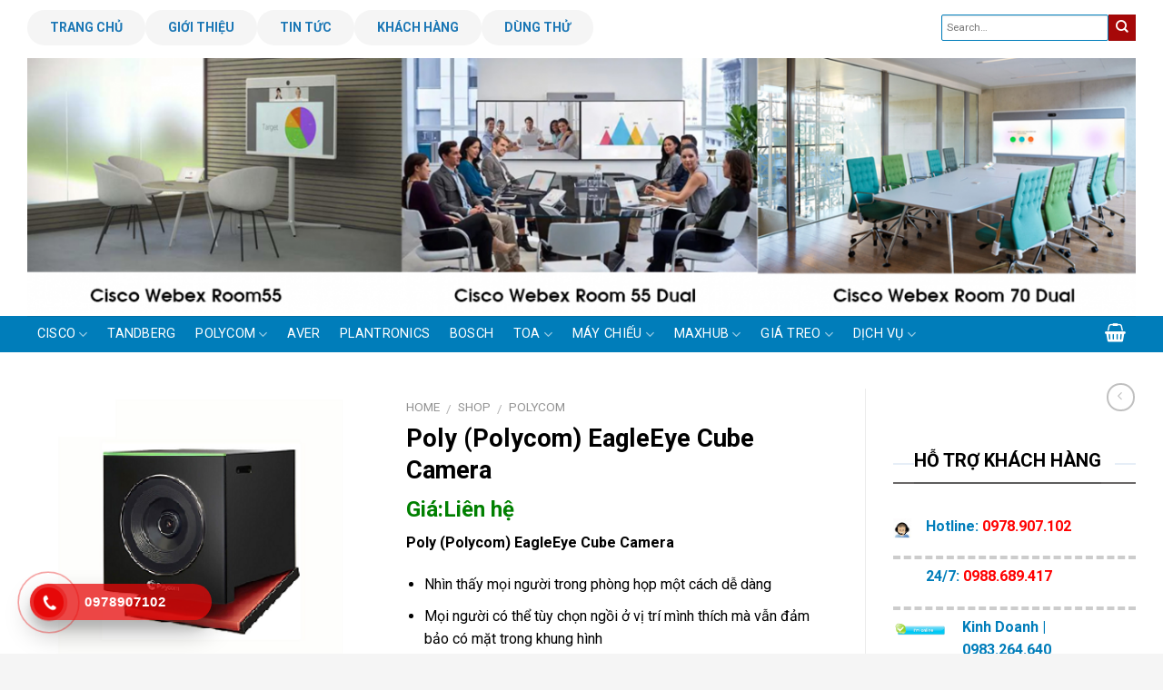

--- FILE ---
content_type: text/html; charset=UTF-8
request_url: https://htktech.vn/shop/poly-polycom-eagleeye-cube-camera/
body_size: 28387
content:
<!DOCTYPE html>
<!--[if IE 9 ]> <html lang="en-US" prefix="og: http://ogp.me/ns#" class="ie9 loading-site no-js"> <![endif]-->
<!--[if IE 8 ]> <html lang="en-US" prefix="og: http://ogp.me/ns#" class="ie8 loading-site no-js"> <![endif]-->
<!--[if (gte IE 9)|!(IE)]><!--><html lang="en-US" prefix="og: http://ogp.me/ns#" class="loading-site no-js"> <!--<![endif]-->
	<head>
	<meta charset="UTF-8" />
	<meta name="viewport" content="width=device-width, initial-scale=1.0, maximum-scale=1.0, user-scalable=no" />

	<link rel="profile" href="https://gmpg.org/xfn/11" />
	<link rel="pingback" href="https://htktech.vn/xmlrpc.php" />

	<script>(function(html){html.className = html.className.replace(/\bno-js\b/,'js')})(document.documentElement);</script>
<meta name='robots' content='max-image-preview:large' />
	<style>img:is([sizes="auto" i], [sizes^="auto," i]) { contain-intrinsic-size: 3000px 1500px }</style>
	
<!-- Search Engine Optimization by Rank Math - https://s.rankmath.com/home -->
<title>Poly (Polycom) EagleEye Cube Camera - CÔNG TY TNHH DỊCH VỤ CÔNG NGHỆ MAP</title>
<meta name="description" content="Poly (Polycom) EagleEye Cube Camera Nhìn thấy mọi người trong phòng họp một cách dễ dàng Mọi người có thể tùy chọn ngồi ở vị trí mình thích mà vẫn đảm bảo có mặt trong khung hình Nghe rõ từng câu chữ trong cuộc họp một cách đầy hiệu quả Cài đặt nhanh chóng sử dụng dễ dàng"/>
<meta name="robots" content="follow, index, max-snippet:-1, max-video-preview:-1, max-image-preview:large"/>
<link rel="canonical" href="https://htktech.vn/shop/poly-polycom-eagleeye-cube-camera/" />
<meta property="og:locale" content="en_US">
<meta property="og:type" content="product">
<meta property="og:title" content="Poly (Polycom) EagleEye Cube Camera - CÔNG TY TNHH DỊCH VỤ CÔNG NGHỆ MAP">
<meta property="og:description" content="Poly (Polycom) EagleEye Cube Camera Nhìn thấy mọi người trong phòng họp một cách dễ dàng Mọi người có thể tùy chọn ngồi ở vị trí mình thích mà vẫn đảm bảo có mặt trong khung hình Nghe rõ từng câu chữ trong cuộc họp một cách đầy hiệu quả Cài đặt nhanh chóng sử dụng dễ dàng">
<meta property="og:url" content="https://htktech.vn/shop/poly-polycom-eagleeye-cube-camera/">
<meta property="og:site_name" content="CÔNG TY TNHH DỊCH VỤ CÔNG NGHỆ MAP">
<meta property="og:updated_time" content="2022-08-22T15:44:01+07:00">
<meta property="og:image" content="https://htktech.vn/wp-content/uploads/2020/11/Camera-EagleEye-Cube-1-3.png">
<meta property="og:image:secure_url" content="https://htktech.vn/wp-content/uploads/2020/11/Camera-EagleEye-Cube-1-3.png">
<meta property="og:image:width" content="350">
<meta property="og:image:height" content="327">
<meta property="og:image:alt" content="Poly (Polycom) EagleEye Cube Camera">
<meta property="og:image:type" content="image/png">
<meta property="product:price:currency" content="VND">
<meta property="product:availability" content="instock">
<meta name="twitter:card" content="summary_large_image">
<meta name="twitter:title" content="Poly (Polycom) EagleEye Cube Camera - CÔNG TY TNHH DỊCH VỤ CÔNG NGHỆ MAP">
<meta name="twitter:description" content="Poly (Polycom) EagleEye Cube Camera Nhìn thấy mọi người trong phòng họp một cách dễ dàng Mọi người có thể tùy chọn ngồi ở vị trí mình thích mà vẫn đảm bảo có mặt trong khung hình Nghe rõ từng câu chữ trong cuộc họp một cách đầy hiệu quả Cài đặt nhanh chóng sử dụng dễ dàng">
<meta name="twitter:image" content="https://htktech.vn/wp-content/uploads/2020/11/Camera-EagleEye-Cube-1-3.png">
<script type="application/ld+json" class="rank-math-schema">{
    "@context": "https://schema.org",
    "@graph": [
        {
            "@type": "Organization",
            "@id": "https://htktech.vn/#company",
            "name": "C\u00f4ng ty TNHH C\u00f4ng ngh\u1ec7 HTK Vi\u1ec7t Nam",
            "logo": {
                "@type": "ImageObject",
                "url": false
            }
        },
        {
            "@type": "WebSite",
            "@id": "https://htktech.vn/#website",
            "url": "https://htktech.vn",
            "name": "C\u00f4ng ty TNHH C\u00f4ng ngh\u1ec7 HTK Vi\u1ec7t Nam",
            "publisher": {
                "@id": "https://htktech.vn/#company"
            },
            "inLanguage": "en-US",
            "potentialAction": {
                "@type": "SearchAction",
                "target": "https://htktech.vn/?s={search_term_string}",
                "query-input": "required name=search_term_string"
            }
        },
        {
            "@type": "ImageObject",
            "@id": "https://htktech.vn/shop/poly-polycom-eagleeye-cube-camera/#primaryImage",
            "url": "https://htktech.vn/wp-content/uploads/2020/11/Camera-EagleEye-Cube-1-3.png",
            "width": 350,
            "height": 327
        },
        {
            "@type": "WebPage",
            "@id": "https://htktech.vn/shop/poly-polycom-eagleeye-cube-camera/#webpage",
            "url": "https://htktech.vn/shop/poly-polycom-eagleeye-cube-camera/",
            "name": "Poly (Polycom) EagleEye Cube Camera - C\u00d4NG TY TNHH D\u1ecaCH V\u1ee4 C\u00d4NG NGH\u1ec6 MAP",
            "datePublished": "2020-11-20T03:49:34+07:00",
            "dateModified": "2022-08-22T15:44:01+07:00",
            "isPartOf": {
                "@id": "https://htktech.vn/#website"
            },
            "primaryImageOfPage": {
                "@id": "https://htktech.vn/shop/poly-polycom-eagleeye-cube-camera/#primaryImage"
            },
            "inLanguage": "en-US"
        },
        {
            "@type": "Product",
            "name": "Poly (Polycom) EagleEye Cube Camera",
            "description": "Poly (Polycom) EagleEye Cube Camera Nh\u00ecn th\u1ea5y m\u1ecdi ng\u01b0\u1eddi trong ph\u00f2ng h\u1ecdp m\u1ed9t c\u00e1ch d\u1ec5 d\u00e0ng M\u1ecdi ng\u01b0\u1eddi c\u00f3 th\u1ec3 t\u00f9y ch\u1ecdn ng\u1ed3i \u1edf v\u1ecb tr\u00ed m\u00ecnh th\u00edch m\u00e0 v\u1eabn \u0111\u1ea3m b\u1ea3o c\u00f3 m\u1eb7t trong khung h\u00ecnh Nghe r\u00f5 t\u1eebng c\u00e2u ch\u1eef trong cu\u1ed9c h\u1ecdp m\u1ed9t c\u00e1ch \u0111\u1ea7y hi\u1ec7u qu\u1ea3 C\u00e0i \u0111\u1eb7t nhanh ch\u00f3ng s\u1eed d\u1ee5ng d\u1ec5 d\u00e0ng",
            "releaseDate": "2020-11-20T03:49:34+07:00",
            "category": "POLYCOM",
            "@id": "https://htktech.vn/shop/poly-polycom-eagleeye-cube-camera/#richSnippet",
            "image": {
                "@id": "https://htktech.vn/shop/poly-polycom-eagleeye-cube-camera/#primaryImage"
            }
        }
    ]
}</script>
<!-- /Rank Math WordPress SEO plugin -->

<link rel="alternate" type="application/rss+xml" title="CÔNG TY TNHH DỊCH VỤ CÔNG NGHỆ MAP &raquo; Feed" href="https://htktech.vn/feed/" />
<link rel="alternate" type="application/rss+xml" title="CÔNG TY TNHH DỊCH VỤ CÔNG NGHỆ MAP &raquo; Comments Feed" href="https://htktech.vn/comments/feed/" />
<link rel="alternate" type="application/rss+xml" title="CÔNG TY TNHH DỊCH VỤ CÔNG NGHỆ MAP &raquo; Poly (Polycom) EagleEye Cube Camera Comments Feed" href="https://htktech.vn/shop/poly-polycom-eagleeye-cube-camera/feed/" />
<script type="text/javascript">
/* <![CDATA[ */
window._wpemojiSettings = {"baseUrl":"https:\/\/s.w.org\/images\/core\/emoji\/16.0.1\/72x72\/","ext":".png","svgUrl":"https:\/\/s.w.org\/images\/core\/emoji\/16.0.1\/svg\/","svgExt":".svg","source":{"concatemoji":"https:\/\/htktech.vn\/wp-includes\/js\/wp-emoji-release.min.js?ver=6.8.3"}};
/*! This file is auto-generated */
!function(s,n){var o,i,e;function c(e){try{var t={supportTests:e,timestamp:(new Date).valueOf()};sessionStorage.setItem(o,JSON.stringify(t))}catch(e){}}function p(e,t,n){e.clearRect(0,0,e.canvas.width,e.canvas.height),e.fillText(t,0,0);var t=new Uint32Array(e.getImageData(0,0,e.canvas.width,e.canvas.height).data),a=(e.clearRect(0,0,e.canvas.width,e.canvas.height),e.fillText(n,0,0),new Uint32Array(e.getImageData(0,0,e.canvas.width,e.canvas.height).data));return t.every(function(e,t){return e===a[t]})}function u(e,t){e.clearRect(0,0,e.canvas.width,e.canvas.height),e.fillText(t,0,0);for(var n=e.getImageData(16,16,1,1),a=0;a<n.data.length;a++)if(0!==n.data[a])return!1;return!0}function f(e,t,n,a){switch(t){case"flag":return n(e,"\ud83c\udff3\ufe0f\u200d\u26a7\ufe0f","\ud83c\udff3\ufe0f\u200b\u26a7\ufe0f")?!1:!n(e,"\ud83c\udde8\ud83c\uddf6","\ud83c\udde8\u200b\ud83c\uddf6")&&!n(e,"\ud83c\udff4\udb40\udc67\udb40\udc62\udb40\udc65\udb40\udc6e\udb40\udc67\udb40\udc7f","\ud83c\udff4\u200b\udb40\udc67\u200b\udb40\udc62\u200b\udb40\udc65\u200b\udb40\udc6e\u200b\udb40\udc67\u200b\udb40\udc7f");case"emoji":return!a(e,"\ud83e\udedf")}return!1}function g(e,t,n,a){var r="undefined"!=typeof WorkerGlobalScope&&self instanceof WorkerGlobalScope?new OffscreenCanvas(300,150):s.createElement("canvas"),o=r.getContext("2d",{willReadFrequently:!0}),i=(o.textBaseline="top",o.font="600 32px Arial",{});return e.forEach(function(e){i[e]=t(o,e,n,a)}),i}function t(e){var t=s.createElement("script");t.src=e,t.defer=!0,s.head.appendChild(t)}"undefined"!=typeof Promise&&(o="wpEmojiSettingsSupports",i=["flag","emoji"],n.supports={everything:!0,everythingExceptFlag:!0},e=new Promise(function(e){s.addEventListener("DOMContentLoaded",e,{once:!0})}),new Promise(function(t){var n=function(){try{var e=JSON.parse(sessionStorage.getItem(o));if("object"==typeof e&&"number"==typeof e.timestamp&&(new Date).valueOf()<e.timestamp+604800&&"object"==typeof e.supportTests)return e.supportTests}catch(e){}return null}();if(!n){if("undefined"!=typeof Worker&&"undefined"!=typeof OffscreenCanvas&&"undefined"!=typeof URL&&URL.createObjectURL&&"undefined"!=typeof Blob)try{var e="postMessage("+g.toString()+"("+[JSON.stringify(i),f.toString(),p.toString(),u.toString()].join(",")+"));",a=new Blob([e],{type:"text/javascript"}),r=new Worker(URL.createObjectURL(a),{name:"wpTestEmojiSupports"});return void(r.onmessage=function(e){c(n=e.data),r.terminate(),t(n)})}catch(e){}c(n=g(i,f,p,u))}t(n)}).then(function(e){for(var t in e)n.supports[t]=e[t],n.supports.everything=n.supports.everything&&n.supports[t],"flag"!==t&&(n.supports.everythingExceptFlag=n.supports.everythingExceptFlag&&n.supports[t]);n.supports.everythingExceptFlag=n.supports.everythingExceptFlag&&!n.supports.flag,n.DOMReady=!1,n.readyCallback=function(){n.DOMReady=!0}}).then(function(){return e}).then(function(){var e;n.supports.everything||(n.readyCallback(),(e=n.source||{}).concatemoji?t(e.concatemoji):e.wpemoji&&e.twemoji&&(t(e.twemoji),t(e.wpemoji)))}))}((window,document),window._wpemojiSettings);
/* ]]> */
</script>
<style id='wp-emoji-styles-inline-css' type='text/css'>

	img.wp-smiley, img.emoji {
		display: inline !important;
		border: none !important;
		box-shadow: none !important;
		height: 1em !important;
		width: 1em !important;
		margin: 0 0.07em !important;
		vertical-align: -0.1em !important;
		background: none !important;
		padding: 0 !important;
	}
</style>
<link rel='stylesheet' id='wp-block-library-css' href='https://htktech.vn/wp-includes/css/dist/block-library/style.min.css?ver=6.8.3' type='text/css' media='all' />
<style id='classic-theme-styles-inline-css' type='text/css'>
/*! This file is auto-generated */
.wp-block-button__link{color:#fff;background-color:#32373c;border-radius:9999px;box-shadow:none;text-decoration:none;padding:calc(.667em + 2px) calc(1.333em + 2px);font-size:1.125em}.wp-block-file__button{background:#32373c;color:#fff;text-decoration:none}
</style>
<link rel='stylesheet' id='wc-block-vendors-style-css' href='https://htktech.vn/wp-content/plugins/woocommerce/packages/woocommerce-blocks/build/vendors-style.css?ver=3.6.0' type='text/css' media='all' />
<link rel='stylesheet' id='wc-block-style-css' href='https://htktech.vn/wp-content/plugins/woocommerce/packages/woocommerce-blocks/build/style.css?ver=3.6.0' type='text/css' media='all' />
<style id='global-styles-inline-css' type='text/css'>
:root{--wp--preset--aspect-ratio--square: 1;--wp--preset--aspect-ratio--4-3: 4/3;--wp--preset--aspect-ratio--3-4: 3/4;--wp--preset--aspect-ratio--3-2: 3/2;--wp--preset--aspect-ratio--2-3: 2/3;--wp--preset--aspect-ratio--16-9: 16/9;--wp--preset--aspect-ratio--9-16: 9/16;--wp--preset--color--black: #000000;--wp--preset--color--cyan-bluish-gray: #abb8c3;--wp--preset--color--white: #ffffff;--wp--preset--color--pale-pink: #f78da7;--wp--preset--color--vivid-red: #cf2e2e;--wp--preset--color--luminous-vivid-orange: #ff6900;--wp--preset--color--luminous-vivid-amber: #fcb900;--wp--preset--color--light-green-cyan: #7bdcb5;--wp--preset--color--vivid-green-cyan: #00d084;--wp--preset--color--pale-cyan-blue: #8ed1fc;--wp--preset--color--vivid-cyan-blue: #0693e3;--wp--preset--color--vivid-purple: #9b51e0;--wp--preset--gradient--vivid-cyan-blue-to-vivid-purple: linear-gradient(135deg,rgba(6,147,227,1) 0%,rgb(155,81,224) 100%);--wp--preset--gradient--light-green-cyan-to-vivid-green-cyan: linear-gradient(135deg,rgb(122,220,180) 0%,rgb(0,208,130) 100%);--wp--preset--gradient--luminous-vivid-amber-to-luminous-vivid-orange: linear-gradient(135deg,rgba(252,185,0,1) 0%,rgba(255,105,0,1) 100%);--wp--preset--gradient--luminous-vivid-orange-to-vivid-red: linear-gradient(135deg,rgba(255,105,0,1) 0%,rgb(207,46,46) 100%);--wp--preset--gradient--very-light-gray-to-cyan-bluish-gray: linear-gradient(135deg,rgb(238,238,238) 0%,rgb(169,184,195) 100%);--wp--preset--gradient--cool-to-warm-spectrum: linear-gradient(135deg,rgb(74,234,220) 0%,rgb(151,120,209) 20%,rgb(207,42,186) 40%,rgb(238,44,130) 60%,rgb(251,105,98) 80%,rgb(254,248,76) 100%);--wp--preset--gradient--blush-light-purple: linear-gradient(135deg,rgb(255,206,236) 0%,rgb(152,150,240) 100%);--wp--preset--gradient--blush-bordeaux: linear-gradient(135deg,rgb(254,205,165) 0%,rgb(254,45,45) 50%,rgb(107,0,62) 100%);--wp--preset--gradient--luminous-dusk: linear-gradient(135deg,rgb(255,203,112) 0%,rgb(199,81,192) 50%,rgb(65,88,208) 100%);--wp--preset--gradient--pale-ocean: linear-gradient(135deg,rgb(255,245,203) 0%,rgb(182,227,212) 50%,rgb(51,167,181) 100%);--wp--preset--gradient--electric-grass: linear-gradient(135deg,rgb(202,248,128) 0%,rgb(113,206,126) 100%);--wp--preset--gradient--midnight: linear-gradient(135deg,rgb(2,3,129) 0%,rgb(40,116,252) 100%);--wp--preset--font-size--small: 13px;--wp--preset--font-size--medium: 20px;--wp--preset--font-size--large: 36px;--wp--preset--font-size--x-large: 42px;--wp--preset--spacing--20: 0.44rem;--wp--preset--spacing--30: 0.67rem;--wp--preset--spacing--40: 1rem;--wp--preset--spacing--50: 1.5rem;--wp--preset--spacing--60: 2.25rem;--wp--preset--spacing--70: 3.38rem;--wp--preset--spacing--80: 5.06rem;--wp--preset--shadow--natural: 6px 6px 9px rgba(0, 0, 0, 0.2);--wp--preset--shadow--deep: 12px 12px 50px rgba(0, 0, 0, 0.4);--wp--preset--shadow--sharp: 6px 6px 0px rgba(0, 0, 0, 0.2);--wp--preset--shadow--outlined: 6px 6px 0px -3px rgba(255, 255, 255, 1), 6px 6px rgba(0, 0, 0, 1);--wp--preset--shadow--crisp: 6px 6px 0px rgba(0, 0, 0, 1);}:where(.is-layout-flex){gap: 0.5em;}:where(.is-layout-grid){gap: 0.5em;}body .is-layout-flex{display: flex;}.is-layout-flex{flex-wrap: wrap;align-items: center;}.is-layout-flex > :is(*, div){margin: 0;}body .is-layout-grid{display: grid;}.is-layout-grid > :is(*, div){margin: 0;}:where(.wp-block-columns.is-layout-flex){gap: 2em;}:where(.wp-block-columns.is-layout-grid){gap: 2em;}:where(.wp-block-post-template.is-layout-flex){gap: 1.25em;}:where(.wp-block-post-template.is-layout-grid){gap: 1.25em;}.has-black-color{color: var(--wp--preset--color--black) !important;}.has-cyan-bluish-gray-color{color: var(--wp--preset--color--cyan-bluish-gray) !important;}.has-white-color{color: var(--wp--preset--color--white) !important;}.has-pale-pink-color{color: var(--wp--preset--color--pale-pink) !important;}.has-vivid-red-color{color: var(--wp--preset--color--vivid-red) !important;}.has-luminous-vivid-orange-color{color: var(--wp--preset--color--luminous-vivid-orange) !important;}.has-luminous-vivid-amber-color{color: var(--wp--preset--color--luminous-vivid-amber) !important;}.has-light-green-cyan-color{color: var(--wp--preset--color--light-green-cyan) !important;}.has-vivid-green-cyan-color{color: var(--wp--preset--color--vivid-green-cyan) !important;}.has-pale-cyan-blue-color{color: var(--wp--preset--color--pale-cyan-blue) !important;}.has-vivid-cyan-blue-color{color: var(--wp--preset--color--vivid-cyan-blue) !important;}.has-vivid-purple-color{color: var(--wp--preset--color--vivid-purple) !important;}.has-black-background-color{background-color: var(--wp--preset--color--black) !important;}.has-cyan-bluish-gray-background-color{background-color: var(--wp--preset--color--cyan-bluish-gray) !important;}.has-white-background-color{background-color: var(--wp--preset--color--white) !important;}.has-pale-pink-background-color{background-color: var(--wp--preset--color--pale-pink) !important;}.has-vivid-red-background-color{background-color: var(--wp--preset--color--vivid-red) !important;}.has-luminous-vivid-orange-background-color{background-color: var(--wp--preset--color--luminous-vivid-orange) !important;}.has-luminous-vivid-amber-background-color{background-color: var(--wp--preset--color--luminous-vivid-amber) !important;}.has-light-green-cyan-background-color{background-color: var(--wp--preset--color--light-green-cyan) !important;}.has-vivid-green-cyan-background-color{background-color: var(--wp--preset--color--vivid-green-cyan) !important;}.has-pale-cyan-blue-background-color{background-color: var(--wp--preset--color--pale-cyan-blue) !important;}.has-vivid-cyan-blue-background-color{background-color: var(--wp--preset--color--vivid-cyan-blue) !important;}.has-vivid-purple-background-color{background-color: var(--wp--preset--color--vivid-purple) !important;}.has-black-border-color{border-color: var(--wp--preset--color--black) !important;}.has-cyan-bluish-gray-border-color{border-color: var(--wp--preset--color--cyan-bluish-gray) !important;}.has-white-border-color{border-color: var(--wp--preset--color--white) !important;}.has-pale-pink-border-color{border-color: var(--wp--preset--color--pale-pink) !important;}.has-vivid-red-border-color{border-color: var(--wp--preset--color--vivid-red) !important;}.has-luminous-vivid-orange-border-color{border-color: var(--wp--preset--color--luminous-vivid-orange) !important;}.has-luminous-vivid-amber-border-color{border-color: var(--wp--preset--color--luminous-vivid-amber) !important;}.has-light-green-cyan-border-color{border-color: var(--wp--preset--color--light-green-cyan) !important;}.has-vivid-green-cyan-border-color{border-color: var(--wp--preset--color--vivid-green-cyan) !important;}.has-pale-cyan-blue-border-color{border-color: var(--wp--preset--color--pale-cyan-blue) !important;}.has-vivid-cyan-blue-border-color{border-color: var(--wp--preset--color--vivid-cyan-blue) !important;}.has-vivid-purple-border-color{border-color: var(--wp--preset--color--vivid-purple) !important;}.has-vivid-cyan-blue-to-vivid-purple-gradient-background{background: var(--wp--preset--gradient--vivid-cyan-blue-to-vivid-purple) !important;}.has-light-green-cyan-to-vivid-green-cyan-gradient-background{background: var(--wp--preset--gradient--light-green-cyan-to-vivid-green-cyan) !important;}.has-luminous-vivid-amber-to-luminous-vivid-orange-gradient-background{background: var(--wp--preset--gradient--luminous-vivid-amber-to-luminous-vivid-orange) !important;}.has-luminous-vivid-orange-to-vivid-red-gradient-background{background: var(--wp--preset--gradient--luminous-vivid-orange-to-vivid-red) !important;}.has-very-light-gray-to-cyan-bluish-gray-gradient-background{background: var(--wp--preset--gradient--very-light-gray-to-cyan-bluish-gray) !important;}.has-cool-to-warm-spectrum-gradient-background{background: var(--wp--preset--gradient--cool-to-warm-spectrum) !important;}.has-blush-light-purple-gradient-background{background: var(--wp--preset--gradient--blush-light-purple) !important;}.has-blush-bordeaux-gradient-background{background: var(--wp--preset--gradient--blush-bordeaux) !important;}.has-luminous-dusk-gradient-background{background: var(--wp--preset--gradient--luminous-dusk) !important;}.has-pale-ocean-gradient-background{background: var(--wp--preset--gradient--pale-ocean) !important;}.has-electric-grass-gradient-background{background: var(--wp--preset--gradient--electric-grass) !important;}.has-midnight-gradient-background{background: var(--wp--preset--gradient--midnight) !important;}.has-small-font-size{font-size: var(--wp--preset--font-size--small) !important;}.has-medium-font-size{font-size: var(--wp--preset--font-size--medium) !important;}.has-large-font-size{font-size: var(--wp--preset--font-size--large) !important;}.has-x-large-font-size{font-size: var(--wp--preset--font-size--x-large) !important;}
:where(.wp-block-post-template.is-layout-flex){gap: 1.25em;}:where(.wp-block-post-template.is-layout-grid){gap: 1.25em;}
:where(.wp-block-columns.is-layout-flex){gap: 2em;}:where(.wp-block-columns.is-layout-grid){gap: 2em;}
:root :where(.wp-block-pullquote){font-size: 1.5em;line-height: 1.6;}
</style>
<link rel='stylesheet' id='contact-form-7-css' href='https://htktech.vn/wp-content/plugins/contact-form-7/includes/css/styles.css?ver=5.3' type='text/css' media='all' />
<link rel='stylesheet' id='photoswipe-css' href='https://htktech.vn/wp-content/plugins/woocommerce/assets/css/photoswipe/photoswipe.min.css?ver=4.7.4' type='text/css' media='all' />
<link rel='stylesheet' id='photoswipe-default-skin-css' href='https://htktech.vn/wp-content/plugins/woocommerce/assets/css/photoswipe/default-skin/default-skin.min.css?ver=4.7.4' type='text/css' media='all' />
<style id='woocommerce-inline-inline-css' type='text/css'>
.woocommerce form .form-row .required { visibility: visible; }
</style>
<link rel='stylesheet' id='hpr-style-css' href='https://htktech.vn/wp-content/plugins/hotline-phone-ring/assets/css/style-1.css?ver=2.0.5' type='text/css' media='all' />
<link rel='stylesheet' id='flatsome-icons-css' href='https://htktech.vn/wp-content/themes/flatsome/assets/css/fl-icons.css?ver=3.3' type='text/css' media='all' />
<link rel='stylesheet' id='flatsome-main-css' href='https://htktech.vn/wp-content/themes/flatsome/assets/css/flatsome.css?ver=3.6.2' type='text/css' media='all' />
<link rel='stylesheet' id='flatsome-shop-css' href='https://htktech.vn/wp-content/themes/flatsome/assets/css/flatsome-shop.css?ver=3.6.2' type='text/css' media='all' />
<link rel='stylesheet' id='flatsome-style-css' href='https://htktech.vn/wp-content/themes/flatsome-child/style.css?ver=3.6.2' type='text/css' media='all' />
<script type="text/javascript">(function(a,d){if(a._nsl===d){a._nsl=[];var c=function(){if(a.jQuery===d)setTimeout(c,33);else{for(var b=0;b<a._nsl.length;b++)a._nsl[b].call(a,a.jQuery);a._nsl={push:function(b){b.call(a,a.jQuery)}}}};c()}})(window);</script><script>if (document.location.protocol != "https:") {document.location = document.URL.replace(/^http:/i, "https:");}</script><script type="text/javascript" src="https://htktech.vn/wp-includes/js/jquery/jquery.min.js?ver=3.7.1" id="jquery-core-js"></script>
<script type="text/javascript" src="https://htktech.vn/wp-includes/js/jquery/jquery-migrate.min.js?ver=3.4.1" id="jquery-migrate-js"></script>
<link rel="https://api.w.org/" href="https://htktech.vn/wp-json/" /><link rel="alternate" title="JSON" type="application/json" href="https://htktech.vn/wp-json/wp/v2/product/866" /><link rel="EditURI" type="application/rsd+xml" title="RSD" href="https://htktech.vn/xmlrpc.php?rsd" />
<meta name="generator" content="WordPress 6.8.3" />
<link rel='shortlink' href='https://htktech.vn/?p=866' />
<link rel="alternate" title="oEmbed (JSON)" type="application/json+oembed" href="https://htktech.vn/wp-json/oembed/1.0/embed?url=https%3A%2F%2Fhtktech.vn%2Fshop%2Fpoly-polycom-eagleeye-cube-camera%2F" />
<link rel="alternate" title="oEmbed (XML)" type="text/xml+oembed" href="https://htktech.vn/wp-json/oembed/1.0/embed?url=https%3A%2F%2Fhtktech.vn%2Fshop%2Fpoly-polycom-eagleeye-cube-camera%2F&#038;format=xml" />
<style type="text/css" id="custom_fonts">@font-face {
   font-family: HelveticaNeue;
   src: url(https://htktech.vn/wp-content/uploads/custom_fonts/HelveticaNeue.otf);
   font-weight: normal;
}</style><link rel="icon" href="/wp-content/uploads/2025/11/MAP-TECHNOLOGY-02-1.jpg" sizes="32x32" />
<link rel="icon" href="/wp-content/uploads/2025/11/MAP-TECHNOLOGY-02-1.jpg" sizes="192x192" />
<link rel="apple-touch-icon-precomposed" href="/wp-content/uploads/2025/11/MAP-TECHNOLOGY-02-1.jpg" />
<style>.bg{opacity: 0; transition: opacity 1s; -webkit-transition: opacity 1s;} .bg-loaded{opacity: 1;}</style><!--[if IE]><link rel="stylesheet" type="text/css" href="https://htktech.vn/wp-content/themes/flatsome/assets/css/ie-fallback.css"><script src="//cdnjs.cloudflare.com/ajax/libs/html5shiv/3.6.1/html5shiv.js"></script><script>var head = document.getElementsByTagName('head')[0],style = document.createElement('style');style.type = 'text/css';style.styleSheet.cssText = ':before,:after{content:none !important';head.appendChild(style);setTimeout(function(){head.removeChild(style);}, 0);</script><script src="https://htktech.vn/wp-content/themes/flatsome/assets/libs/ie-flexibility.js"></script><![endif]-->    <script type="text/javascript">
    WebFontConfig = {
      google: { families: [ "Roboto:regular,700","Roboto:regular,regular","Roboto:regular,700","Dancing+Script", ] }
    };
    (function() {
      var wf = document.createElement('script');
      wf.src = 'https://ajax.googleapis.com/ajax/libs/webfont/1/webfont.js';
      wf.type = 'text/javascript';
      wf.async = 'true';
      var s = document.getElementsByTagName('script')[0];
      s.parentNode.insertBefore(wf, s);
    })(); </script>
  <link href="https://fonts.googleapis.com/css?family=IM+Fell+DW+Pica+SC" rel="stylesheet">
<meta name="google-site-verification" content="o5fjX-TB6tdMjz-yUXucDPo0fifwTxhZFMM0UdasGdc" />


<!-- Global site tag (gtag.js) - Google Analytics -->
<script async src="https://www.googletagmanager.com/gtag/js?id=G-VNY9DMC725"></script>
<script>
  window.dataLayer = window.dataLayer || [];
  function gtag(){dataLayer.push(arguments);}
  gtag('js', new Date());

  gtag('config', 'G-VNY9DMC725');
</script>	<noscript><style>.woocommerce-product-gallery{ opacity: 1 !important; }</style></noscript>
	<link rel="icon" href="https://htktech.vn/wp-content/uploads/2025/11/cropped-MAP-TECHNOLOGY-02-32x32.jpg" sizes="32x32" />
<link rel="icon" href="https://htktech.vn/wp-content/uploads/2025/11/cropped-MAP-TECHNOLOGY-02-192x192.jpg" sizes="192x192" />
<link rel="apple-touch-icon" href="https://htktech.vn/wp-content/uploads/2025/11/cropped-MAP-TECHNOLOGY-02-180x180.jpg" />
<meta name="msapplication-TileImage" content="https://htktech.vn/wp-content/uploads/2025/11/cropped-MAP-TECHNOLOGY-02-270x270.jpg" />
<style id="custom-css" type="text/css">:root {--primary-color: #ffffff;}/* Site Width */.full-width .ubermenu-nav, .container, .row{max-width: 1250px}.row.row-collapse{max-width: 1220px}.row.row-small{max-width: 1242.5px}.row.row-large{max-width: 1280px}.header-main{height: 287px}#logo img{max-height: 287px}#logo{width:30px;}.header-bottom{min-height: 40px}.header-top{min-height: 61px}.transparent .header-main{height: 265px}.transparent #logo img{max-height: 265px}.has-transparent + .page-title:first-of-type,.has-transparent + #main > .page-title,.has-transparent + #main > div > .page-title,.has-transparent + #main .page-header-wrapper:first-of-type .page-title{padding-top: 345px;}.header.show-on-scroll,.stuck .header-main{height:70px!important}.stuck #logo img{max-height: 70px!important}.search-form{ width: 92%;}.header-bottom {background-color: #007dba}.header-main .nav > li > a{line-height: 16px }.stuck .header-main .nav > li > a{line-height: 50px }.header-bottom-nav > li > a{line-height: 38px }@media (max-width: 549px) {.header-main{height: 70px}#logo img{max-height: 70px}}/* Color */.accordion-title.active, .has-icon-bg .icon .icon-inner,.logo a, .primary.is-underline, .primary.is-link, .badge-outline .badge-inner, .nav-outline > li.active> a,.nav-outline >li.active > a, .cart-icon strong,[data-color='primary'], .is-outline.primary{color: #ffffff;}/* Color !important */[data-text-color="primary"]{color: #ffffff!important;}/* Background */.scroll-to-bullets a,.featured-title, .label-new.menu-item > a:after, .nav-pagination > li > .current,.nav-pagination > li > span:hover,.nav-pagination > li > a:hover,.has-hover:hover .badge-outline .badge-inner,button[type="submit"], .button.wc-forward:not(.checkout):not(.checkout-button), .button.submit-button, .button.primary:not(.is-outline),.featured-table .title,.is-outline:hover, .has-icon:hover .icon-label,.nav-dropdown-bold .nav-column li > a:hover, .nav-dropdown.nav-dropdown-bold > li > a:hover, .nav-dropdown-bold.dark .nav-column li > a:hover, .nav-dropdown.nav-dropdown-bold.dark > li > a:hover, .is-outline:hover, .tagcloud a:hover,.grid-tools a, input[type='submit']:not(.is-form), .box-badge:hover .box-text, input.button.alt,.nav-box > li > a:hover,.nav-box > li.active > a,.nav-pills > li.active > a ,.current-dropdown .cart-icon strong, .cart-icon:hover strong, .nav-line-bottom > li > a:before, .nav-line-grow > li > a:before, .nav-line > li > a:before,.banner, .header-top, .slider-nav-circle .flickity-prev-next-button:hover svg, .slider-nav-circle .flickity-prev-next-button:hover .arrow, .primary.is-outline:hover, .button.primary:not(.is-outline), input[type='submit'].primary, input[type='submit'].primary, input[type='reset'].button, input[type='button'].primary, .badge-inner{background-color: #ffffff;}/* Border */.nav-vertical.nav-tabs > li.active > a,.scroll-to-bullets a.active,.nav-pagination > li > .current,.nav-pagination > li > span:hover,.nav-pagination > li > a:hover,.has-hover:hover .badge-outline .badge-inner,.accordion-title.active,.featured-table,.is-outline:hover, .tagcloud a:hover,blockquote, .has-border, .cart-icon strong:after,.cart-icon strong,.blockUI:before, .processing:before,.loading-spin, .slider-nav-circle .flickity-prev-next-button:hover svg, .slider-nav-circle .flickity-prev-next-button:hover .arrow, .primary.is-outline:hover{border-color: #ffffff}.nav-tabs > li.active > a{border-top-color: #ffffff}.widget_shopping_cart_content .blockUI.blockOverlay:before { border-left-color: #ffffff }.woocommerce-checkout-review-order .blockUI.blockOverlay:before { border-left-color: #ffffff }/* Fill */.slider .flickity-prev-next-button:hover svg,.slider .flickity-prev-next-button:hover .arrow{fill: #ffffff;}/* Background Color */[data-icon-label]:after, .secondary.is-underline:hover,.secondary.is-outline:hover,.icon-label,.button.secondary:not(.is-outline),.button.alt:not(.is-outline), .badge-inner.on-sale, .button.checkout, .single_add_to_cart_button{ background-color:#90867a; }/* Color */.secondary.is-underline,.secondary.is-link, .secondary.is-outline,.stars a.active, .star-rating:before, .woocommerce-page .star-rating:before,.star-rating span:before, .color-secondary{color: #90867a}/* Color !important */[data-text-color="secondary"]{color: #90867a!important;}/* Border */.secondary.is-outline:hover{border-color:#90867a}.alert.is-underline:hover,.alert.is-outline:hover,.alert{background-color: #007dba}.alert.is-link, .alert.is-outline, .color-alert{color: #007dba;}body{font-size: 100%;}body{font-family:"Roboto", sans-serif}body{font-weight: 0}.nav > li > a {font-family:"Roboto", sans-serif;}.nav > li > a {font-weight: 700;}h1,h2,h3,h4,h5,h6,.heading-font, .off-canvas-center .nav-sidebar.nav-vertical > li > a{font-family: "Roboto", sans-serif;}h1,h2,h3,h4,h5,h6,.heading-font,.banner h1,.banner h2{font-weight: 700;}h1,h2,h3,h4,h5,h6,.heading-font{color: #90867a;}.alt-font{font-family: "Dancing Script", sans-serif;}.header:not(.transparent) .header-bottom-nav.nav > li > a{color: #ffffff;}.header:not(.transparent) .header-bottom-nav.nav > li > a:hover,.header:not(.transparent) .header-bottom-nav.nav > li.active > a,.header:not(.transparent) .header-bottom-nav.nav > li.current > a,.header:not(.transparent) .header-bottom-nav.nav > li > a.active,.header:not(.transparent) .header-bottom-nav.nav > li > a.current{color: rgba(213,209,209,0.83);}.header-bottom-nav.nav-line-bottom > li > a:before,.header-bottom-nav.nav-line-grow > li > a:before,.header-bottom-nav.nav-line > li > a:before,.header-bottom-nav.nav-box > li > a:hover,.header-bottom-nav.nav-box > li.active > a,.header-bottom-nav.nav-pills > li > a:hover,.header-bottom-nav.nav-pills > li.active > a{color:#FFF!important;background-color: rgba(213,209,209,0.83);}a{color: #008000;}a:hover{color: #008000;}.tagcloud a:hover{border-color: #008000;background-color: #008000;}.widget a{color: #008000;}.widget a:hover{color: ;}.widget .tagcloud a:hover{border-color: ; background-color: ;}.shop-page-title.featured-title .title-bg{ background-image: url(https://htktech.vn/wp-content/uploads/2020/11/Camera-EagleEye-Cube-1-3.png)!important;}@media screen and (min-width: 550px){.products .box-vertical .box-image{min-width: 250px!important;width: 250px!important;}}.absolute-footer, html{background-color: #f5f5f5}.label-new.menu-item > a:after{content:"New";}.label-hot.menu-item > a:after{content:"Hot";}.label-sale.menu-item > a:after{content:"Sale";}.label-popular.menu-item > a:after{content:"Popular";}</style>		<style type="text/css" id="wp-custom-css">
			ul#tnContact {
    display: none;
}
.col-inner.has-border {
    border: 3px solid #007dba;
    border-radius: 6px;
}
[data-icon-label]:after, .secondary.is-underline:hover, .secondary.is-outline:hover, .icon-label, .button.secondary:not(.is-outline), .button.alt:not(.is-outline), .badge-inner.on-sale, .button.checkout, .single_add_to_cart_button {
    background-color: #a60808;
}
input[type='submit']:not(.is-form){
    background-color: #b92d2d;
}
.section-title b {
    display: block;
    -ms-flex: 1;
    flex: 1;
    height: 2px;
    /* opacity: .1; */
    background-color: #0056a8;
}
.box-image.box-shadow-1 {
    border-radius: 0px;
    border-width: 1px;
    border-style: solid;
    border-color: #61646270;
}
/* sangtaosacviet.com - code 1 */
.vi-header {
    border-bottom: solid 1px #0056a8;
}
.vi-left-title {
    width: auto;
    background: #0056a8;
    color: #fff;
    padding: 3px 10px;
    font-size: 18px;
    position: relative;
    margin: 0;
}
.pull-left {
    float: left;
}
.pull-left {
    margin-left: 0 !important;
}
.vi-left-title a {
    color: #fff;
}
.vi-left-title:after {
    border: 17px solid transparent;
    border-left-color: #0056a8;
    border-bottom-color: #0056a8;
    position: absolute;
    top: 0;
    left: 100%;
    content: "";
}
.pull-right {
    float: right;
}
.pull-right {
    margin-right: 0 !important;
}
.vi-right-link a:first-child {
    margin-left: 0;
}
.vi-right-link a {
    color: #555;
    font-size: 14px;
    margin-left: 15px;
}
.vi-right-link a.vi-more, .vi-right-link a:hover {
    color: #0056a8;
}
.vi-right-link a.vi-more:after {
    content: "\f101";
    font-family: FontAwesome;
    margin-left: 4px;
}

/* sangtaosacviet.com - code 2 */
.vi-left-title-1:after {
    border: 17px solid transparent;
    position: absolute;
    top: 0;
    left: 100%;
    content: "";
}
.vi-left-title-1 {
    width: auto;
    background: #0056a8;
    color: #fff;
    padding: 3px 10px;
    font-size: 18px;
    position: relative;
    margin: 0;
}
.vi-left-title-1 a {
    color: #fff;
}

/* sangtaosacviet.com - code 3 */
#stsv-02 h3.tde {    text-align: center;    margin: 45px 0;    font-size: 16px;    line-height: 20px;    text-transform: uppercase;}
#stsv-02 h3.tde span {    background: #8CC63F;    height: 50px;    line-height: 50px;    padding: 0px 20px;    color: white;    position: relative;    display: inline-block;    margin: 0;    z-index: 45;    border-radius: 10px 10px 0px 0px;    border: 1px solid #8bb54b;}
#stsv-02 h3.tde :before,#stsv-02 h3.tde :after {    content: "";    background: url(https://sangtaosacviet.com/wp-content/uploads/2017/09/hd-stsv.png);    width: 87px;    height: 50px;    position: absolute;    top: 19px;    z-index: -1;}
#stsv-02 h3.tde :before {    left: -44px;    }
#stsv-02 h3.tde :after {    transform: rotateY(180deg);    right: -44px !important;}


/* sangtaosacviet.com - code 4 */
.vi-left-title-2:after {
    border: 17px solid transparent;
	border-left-color: #0056a8;
    position: absolute;
    top: 0;
    left: 100%;
    content: "";
}
.vi-left-title-2 {
    width: auto;
    background: #0056a8;
    color: #fff;
    padding: 3px 10px;
    font-size: 18px;
    position: relative;
    margin: 0;
}
.vi-left-title-2 a {
    color: #fff;
}


/* sangtaosacviet.com - code 5 */

.box-title-new {    position: relative;    margin: 50px 0; text-align: center;}
.box-title-new .box-title-name-new {    font-size: 24px;    font-weight: 900;    text-transform: uppercase;    color: #fff; background: #00AA46;    display: inline-block;    vertical-align: top;    position: relative;    z-index: 1;    padding: 10px 20px; marrgin-bottom: 20px; border-radius: 15px;}
.box-title-new .box-title-name-new:before {    content: "";    position: absolute;    border-top: 10px solid #00aa46;    border-left: 15px solid transparent;    border-bottom: 7px solid transparent;    border-right: 15px solid transparent;   left: calc(50% - 40px);
    bottom: -25px;
    width: 50px;}
.box-title-new .box-title-name-new:after {    content: "";    position: absolute;    z-index: 2;    bottom: -18px;    height: 9px;    width: 200px;    left: calc(50% - 100px);    border-top: 2px solid #00aa46;}


/* sangtaosacviet.com - code new */
div#nz-div {
    border-bottom: 2px solid red;
    margin-bottom: 40px;
    display: block;
}

#nz-div h3.tde {
    margin: 0;
    font-size: 16px;
    line-height: 20px;
    display: inline-block;
    text-transform: uppercase;
}

#nz-div h3.tde :after {
    content: "";
    width: 0;
    height: 0;
    border-top: 40px solid transparent;
    border-left: 20px solid #EA3A3C;
    border-bottom: 0px solid transparent;
    border-right: 0 solid transparent;
    position: absolute;
    top: 0px;
    right: -20px;
}

#nz-div h3.tde span {
    background: #EA3A3C;
    padding: 10px 20px 8px 20px;
    color: white;
    position: relative;
    display: inline-block;
    margin: 0;
}

.sub-cat {
    display: inline-block;
    margin: 0;
    line-height: 45px;
    margin-left: 100px;
    float: right;
}

/* 2  ========================= */

#nz-div-2 h3.tde :after {
    content: "";
    width: 0;
    height: 0;
    border-top: 19px solid transparent;
    border-left: 15px solid #EA3A3C;
    border-bottom: 19px solid transparent;
    border-right: 0 solid transparent;
    position: absolute;
    top: 0px;
    right: -15px;
}

#nz-div-2 h3.tde span {
    background: #EA3A3C;
    padding: 10px 20px 8px 20px;
    color: white;
    position: relative;
    display: inline-block;
    margin: 0;
}

#nz-div-2 h3.tde {
    margin: 15px 0;
    font-size: 16px;
    line-height: 20px;
    text-transform: uppercase;
}

#nz-div-2 hr {
    margin: -34px 0px 54px 0px;
    border: 1px solid red;
}

/* 3  ========================= */

#nz-div-3 h3.tde span {
    background: #EA3A3C;
    padding: 10px 20px 8px 20px;
    color: white;
    position: relative;
    display: inline-block;
    margin: 0;
    border-radius: 23px 23px 0px 0px;
}

#nz-div-3 h3.tde {
    margin: 15px 0;
    border-bottom: 2px solid #ea3a3c;
    font-size: 16px;
    line-height: 20px;
    text-transform: uppercase;
}

/* 4  ========================= */

#nz-div-4 h3.tde :after {
    content: "";
    width: 0;
    height: 0;
    border-top: 40px solid transparent;
    border-left: 20px solid #EA3A3C;
    border-bottom: 0px solid transparent;
    border-right: 0 solid transparent;
    position: absolute;
    top: 0px;
    right: -20px;
}


#nz-div-4 h3.tde :before {
    content: "";
    width: 0;
    height: 0;
    border-width: 40px 20px 0px 0px;
    border-style: solid;
    border-color: transparent;
    border-right-color: #EA3A3C;
    position: absolute;  
    top: 0px;
    left: -20px;
}

#nz-div-4 h3.tde span {
    background: #EA3A3C;
    padding: 10px 20px 8px 20px;
    color: white;
    position: relative;
    display: inline-block;
    margin: 0;
  
}

#nz-div-4 h3.tde {
    text-align: center;
    margin: 45px 0;
    border-bottom: 2px solid #ea3a3c;
    font-size: 16px;
    line-height: 20px;
    text-transform: uppercase;
}

/* 5  ========================= */

#nz-div-5 {
  text-align: center;
}

#nz-div-5 h3.tde {
    display: inline-block;
    background: #0056a8;
    color: white;
    height: 50px;
    line-height: 50px;
    padding: 0 30px;
  width: auto;
}
  
#nz-div-5 h3.tde span:before {
    content: '';
    background: url(https://web.ncnncn.com/wp-content/uploads/2017/06/bgh1l.png);
    width: 80px;
    height: 70px;
    z-index: -1; 
}

/* ======================================= */
.title-comm {
    color: #fff;
    font-size: 18px;
    position: relative;
    margin-top: 30px;
    margin-bottom: 30px;
    font-weight: 700;
    background-color: #fff;
    text-align: center;
}

h3.title-comm:before {
    content: '';
    position: absolute;
    top: 50%;
    left: 0;
    right: 0;
    margin-top: 0;
    border-top: 2px solid #d0d2d3;
    z-index: 1;
    display: block;
}

.title-comm .title-holder {
    min-width: 350px;
    height: 45px;
    background-color: #56bbe7;
    height: auto;
    line-height: 45px;
    padding: 0px 20px;
    position: relative;
    z-index: 2;
    text-align: center;
    display: inline-block;
    min-width: 280px;
}

.title-holder:before {
    content: "";
    position: absolute;
    right: -15px;
    border-width: 0px;
    bottom: 0px;
    border-style: solid;
    border-color: #5c9efe transparent;
    display: block;
    width: 0;
    height: 0;
    border-top: 23px solid transparent;
    border-bottom: 22px solid transparent;
    border-left: 15px solid #56bbe7;
}

.title-holder:after {
    content: "";
    position: absolute;
    left: -15px;
    border-width: 0px;
    bottom: 0px;
    border-style: solid;
    border-color: #5c9efe transparent;
    display: block;
    width: 0;
    height: 0;
    border-top: 23px solid transparent;
    border-bottom: 22px solid transparent;
    border-right: 15px solid #56bbe7;
}
.section-title-normal {
    border-bottom: 2px solid #373535bf;
}
.icon-box.featured-box.icon-box-left.text-left {
    border-bottom: 4px dashed #ccc;
    padding-bottom: 0px;
}
span.amount {
    white-space: nowrap;
    color: green;
    font-weight: bold;
}
.badge-outline, .badge-circle {
    margin-left: -.4em;
    display: none;
}
.price {
    line-height: 1;
    color: green;
    font-weight: bold;
}
ul.menu>li+li, .widget>ul>li+li {
    border-top: 1px solid #0c7431;
}
aside#nav_menu-3 {
    color: green;
}
.is-divider {
    display: none;
    background-color: rgba(0,0,0,0.1);
    margin: 0em 0 0em;
    width: 100%;
    max-width: 30px;
}
div#logo {
    display: none;
}
input.search-field.mb-0 {
    border: 1px solid #007DBA;
    padding: 0 65px 2px 5px;
    color: #000;
    border-radius: 2px;
}
.nav-pills>li>a {
    padding: 25px;
    border-radius: 99px;
    line-height: 2.5em;
}
.nav > li > a {
    font-weight: normal;
}
.nav.nav-small>li>a {
    vertical-align: top;
    padding-top: 2px;
    padding-bottom: 2px;
    font-weight: bold;
	  font-size: 14px;
	  background: #F5F5F5;
}
}.col-inner.text-center.box-shadow-1.dark {
    border: 1px dashed #ddd;
    border-radius: 20px;
    font-size: 16px;
}
body {
    color: #0b0b0b;
}
.nav-pills > li.active > a {
    background-color: #F5F5F5;
}
.nav>li>a, .nav-dropdown>li>a, .nav-column>li>a {
    color: rgb(22 116 180 / 98%);
    transition: all .2s;
}
.nav>li>a:hover, .nav>li.active>a, .nav>li.current>a, .nav>li>a.active, .nav>li>a.current, .nav-dropdown li.active>a, .nav-column li.active>a, .nav-dropdown>li>a:hover, .nav-column li>a:hover {
    color: #007dba;
}
.dark, .dark p, .dark td {
    color: #ffffff;
}
.col-inner.text-center.box-shadow-1.dark {
    border: 1px dashed #ddd;
    border-radius: 10px;
    font-size: 16px;
}
body {
    color: #000;
}
a {
    color: #000000;
}
h3{
    color: #000000;
}
h1 {
    color: #000000;
}
 h2 {
    color: #000000;
}
#tnContact{
  max-width: 230px;
  margin: 0;
  padding: 0;
  display: flex;
  flex-direction: column;
  position: fixed;
  bottom: 90px;
  left: 2%;
  z-index: 9999;
}
#tnContact li{
  list-style-type: none;
  width: 40px;
  height: 40px;
  padding: 0;
  margin-bottom: 10px;
  white-space: nowrap;
}
#tnContact li a{
  display: inline-block;
  width: 40px;
  height: 40px;
  line-height: 40px;
  margin-right: 15px;
  text-align: center;
  border-radius: 99px;
}
#tnContact li a i{
  font-size: 18px;
  color: #fff;
}
#tnContact li .iconzalo img{
  width: 24px;
  height: 24px;
  vertical-align: middle;
}
#tnContact li .label{
  position: relative;
  visibility: hidden;
  cursor: pointer;
  color: #fff;
  padding: 6px 10px;
  border-radius: 0 99px 99px 0;
}
#tnContact li .label:before{
  content: "";
  top: 0;
  left: -15px;
  position: absolute;
  display: block;
  width: 0;
  height: 0;
  border-top: 15px solid transparent;
  border-right: 15px solid #189eff;
  border-bottom: 15px solid transparent;
}
#tnContact li:hover .label{visibility: visible;}

/* Background Icon & Label */
.iconfb , .label.fb{background: #3b5999}
.iconzalo , .label.zalo{background: #008df2}
.iconsms , .label.sms{background: #00c300;}
.iconcall , .label.call{background: #383838}

.fb.label:before{  border-right-color: #3b5999!important}
.zalo.label:before{  border-right-color: #008df2!important}
.sms.label:before{  border-right-color: #00c300!important}
.call.label:before{  border-right-color: #383838!important}		</style>
		</head>

<body class="wp-singular product-template-default single single-product postid-866 wp-theme-flatsome wp-child-theme-flatsome-child theme-flatsome woocommerce woocommerce-page woocommerce-no-js full-width lightbox nav-dropdown-has-arrow">

<a class="skip-link screen-reader-text" href="#main">Skip to content</a>

<div id="wrapper">


<header id="header" class="header ">
   <div class="header-wrapper">
	<div id="top-bar" class="header-top hide-for-sticky">
    <div class="flex-row container">
      <div class="flex-col hide-for-medium flex-left">
          <ul class="nav nav-left medium-nav-center nav-small  nav-pills">
              <li id="menu-item-558" class="menu-item menu-item-type-post_type menu-item-object-page menu-item-home  menu-item-558"><a href="https://htktech.vn/" class="nav-top-link">TRANG CHỦ</a></li>
<li id="menu-item-557" class="menu-item menu-item-type-post_type menu-item-object-page  menu-item-557"><a href="https://htktech.vn/gioi-thieu/" class="nav-top-link">GIỚI THIỆU</a></li>
<li id="menu-item-559" class="menu-item menu-item-type-taxonomy menu-item-object-category  menu-item-559"><a href="https://htktech.vn/category/tin-tuc/" class="nav-top-link">TIN TỨC</a></li>
<li id="menu-item-556" class="menu-item menu-item-type-post_type menu-item-object-page  menu-item-556"><a href="https://htktech.vn/khach-hang/" class="nav-top-link">KHÁCH HÀNG</a></li>
<li id="menu-item-554" class="menu-item menu-item-type-post_type menu-item-object-page  menu-item-554"><a href="https://htktech.vn/dung-thu/" class="nav-top-link">DÙNG THỬ</a></li>
          </ul>
      </div><!-- flex-col left -->

      <div class="flex-col hide-for-medium flex-center">
          <ul class="nav nav-center nav-small  nav-pills">
                        </ul>
      </div><!-- center -->

      <div class="flex-col hide-for-medium flex-right">
         <ul class="nav top-bar-nav nav-right nav-small  nav-pills">
              <li class="header-search-form search-form html relative has-icon">
	<div class="header-search-form-wrapper">
		<div class="searchform-wrapper ux-search-box relative form- is-normal"><form role="search" method="get" class="searchform" action="https://htktech.vn/">
		<div class="flex-row relative">
									<div class="flex-col flex-grow">
			  <input type="search" class="search-field mb-0" name="s" value="" placeholder="Search&hellip;" />
		    <input type="hidden" name="post_type" value="product" />
        			</div><!-- .flex-col -->
			<div class="flex-col">
				<button type="submit" class="ux-search-submit submit-button secondary button icon mb-0">
					<i class="icon-search" ></i>				</button>
			</div><!-- .flex-col -->
		</div><!-- .flex-row -->
	 <div class="live-search-results text-left z-top"></div>
</form>
</div>	</div>
</li>          </ul>
      </div><!-- .flex-col right -->

            <div class="flex-col show-for-medium flex-grow">
          <ul class="nav nav-center nav-small mobile-nav  nav-pills">
              <li class="menu-item menu-item-type-post_type menu-item-object-page menu-item-home  menu-item-558"><a href="https://htktech.vn/" class="nav-top-link">TRANG CHỦ</a></li>
<li class="menu-item menu-item-type-post_type menu-item-object-page  menu-item-557"><a href="https://htktech.vn/gioi-thieu/" class="nav-top-link">GIỚI THIỆU</a></li>
<li class="menu-item menu-item-type-taxonomy menu-item-object-category  menu-item-559"><a href="https://htktech.vn/category/tin-tuc/" class="nav-top-link">TIN TỨC</a></li>
<li class="menu-item menu-item-type-post_type menu-item-object-page  menu-item-556"><a href="https://htktech.vn/khach-hang/" class="nav-top-link">KHÁCH HÀNG</a></li>
<li class="menu-item menu-item-type-post_type menu-item-object-page  menu-item-554"><a href="https://htktech.vn/dung-thu/" class="nav-top-link">DÙNG THỬ</a></li>
          </ul>
      </div>
      
    </div><!-- .flex-row -->
</div><!-- #header-top -->
<div id="masthead" class="header-main hide-for-sticky">
      <div class="header-inner flex-row container logo-left medium-logo-center" role="navigation">

          <!-- Logo -->
          <div id="logo" class="flex-col logo">
            <!-- Header logo -->
<a href="https://htktech.vn/" title="CÔNG TY TNHH DỊCH VỤ CÔNG NGHỆ MAP - CÔNG TY TNHH DỊCH VỤ CÔNG NGHỆ MAP" rel="home">
    <img width="30" height="287" src="https://htktech.vn/wp-content/uploads/2025/07/MAP-TECHNOLOGY-02.jpg" class="header_logo header-logo" alt="CÔNG TY TNHH DỊCH VỤ CÔNG NGHỆ MAP"/><img  width="30" height="287" src="https://htktech.vn/wp-content/uploads/2025/07/MAP-TECHNOLOGY-02.jpg" class="header-logo-dark" alt="CÔNG TY TNHH DỊCH VỤ CÔNG NGHỆ MAP"/></a>
          </div>

          <!-- Mobile Left Elements -->
          <div class="flex-col show-for-medium flex-left">
            <ul class="mobile-nav nav nav-left ">
              <li class="nav-icon has-icon">
  		<a href="#" data-open="#main-menu" data-pos="left" data-bg="main-menu-overlay" data-color="" class="is-small" aria-controls="main-menu" aria-expanded="false">
		
		  <i class="icon-menu" ></i>
		  		</a>
	</li>            </ul>
          </div>

          <!-- Left Elements -->
          <div class="flex-col hide-for-medium flex-left
            flex-grow">
            <ul class="header-nav header-nav-main nav nav-left  nav-uppercase" >
              <li class="header-block"><div class="header-block-block-1"><div class="slider-wrapper relative " id="slider-1026766748" >
    <div class="slider slider-nav-circle slider-nav-large slider-nav-light slider-style-normal"
        data-flickity-options='{
            "cellAlign": "center",
            "imagesLoaded": true,
            "lazyLoad": 1,
            "freeScroll": false,
            "wrapAround": true,
            "autoPlay": 3000,
            "pauseAutoPlayOnHover" : true,
            "prevNextButtons": true,
            "contain" : true,
            "adaptiveHeight" : true,
            "dragThreshold" : 5,
            "percentPosition": true,
            "pageDots": false,
            "rightToLeft": false,
            "draggable": true,
            "selectedAttraction": 0.1,
            "parallax" : 0,
            "friction": 0.6        }'
        >
        

<div class="row row-collapse"  id="row-1197942652">

<div class="col small-12 large-12"  ><div class="col-inner"  >

	<div class="img has-hover x md-x lg-x y md-y lg-y" id="image_729680173">
								<div class="img-inner image-cover dark" style="padding-top:23%;">
			<img width="1475" height="334" src="https://htktech.vn/wp-content/uploads/2025/07/66.png" class="attachment-original size-original" alt="" decoding="async" fetchpriority="high" srcset="https://htktech.vn/wp-content/uploads/2025/07/66.png 1475w, https://htktech.vn/wp-content/uploads/2025/07/66-800x181.png 800w, https://htktech.vn/wp-content/uploads/2025/07/66-1400x317.png 1400w, https://htktech.vn/wp-content/uploads/2025/07/66-768x174.png 768w" sizes="(max-width: 1475px) 100vw, 1475px" />						
					</div>
								
<style scope="scope">

#image_729680173 {
  width: 100%;
}
</style>
	</div>
	


</div></div>


<style scope="scope">

</style>
</div>
<div class="row row-collapse"  id="row-1482720444">

<div class="col small-12 large-12"  ><div class="col-inner"  >

	<div class="img has-hover x md-x lg-x y md-y lg-y" id="image_1812007951">
								<div class="img-inner image-cover dark" style="padding-top:23%;">
			<img width="1475" height="334" src="https://htktech.vn/wp-content/uploads/2020/11/k.png" class="attachment-original size-original" alt="" decoding="async" srcset="https://htktech.vn/wp-content/uploads/2020/11/k.png 1475w, https://htktech.vn/wp-content/uploads/2020/11/k-800x181.png 800w, https://htktech.vn/wp-content/uploads/2020/11/k-1400x317.png 1400w, https://htktech.vn/wp-content/uploads/2020/11/k-768x174.png 768w" sizes="(max-width: 1475px) 100vw, 1475px" />						
					</div>
								
<style scope="scope">

#image_1812007951 {
  width: 100%;
}
</style>
	</div>
	


</div></div>


<style scope="scope">

</style>
</div>
<div class="row row-collapse"  id="row-503447268">

<div class="col small-12 large-12"  ><div class="col-inner"  >

	<div class="img has-hover x md-x lg-x y md-y lg-y" id="image_1638418919">
								<div class="img-inner image-cover dark" style="padding-top:23%;">
			<img width="1475" height="334" src="https://htktech.vn/wp-content/uploads/2020/12/h1.png" class="attachment-original size-original" alt="" decoding="async" srcset="https://htktech.vn/wp-content/uploads/2020/12/h1.png 1475w, https://htktech.vn/wp-content/uploads/2020/12/h1-800x181.png 800w, https://htktech.vn/wp-content/uploads/2020/12/h1-1400x317.png 1400w, https://htktech.vn/wp-content/uploads/2020/12/h1-768x174.png 768w" sizes="(max-width: 1475px) 100vw, 1475px" />						
					</div>
								
<style scope="scope">

#image_1638418919 {
  width: 100%;
}
</style>
	</div>
	


</div></div>


<style scope="scope">

</style>
</div>
<div class="row row-collapse"  id="row-1901637039">

<div class="col small-12 large-12"  ><div class="col-inner"  >

	<div class="img has-hover x md-x lg-x y md-y lg-y" id="image_232866943">
								<div class="img-inner image-cover dark" style="padding-top:23%;">
			<img width="1475" height="334" src="https://htktech.vn/wp-content/uploads/2020/11/G.png" class="attachment-original size-original" alt="" decoding="async" srcset="https://htktech.vn/wp-content/uploads/2020/11/G.png 1475w, https://htktech.vn/wp-content/uploads/2020/11/G-800x181.png 800w, https://htktech.vn/wp-content/uploads/2020/11/G-1400x317.png 1400w, https://htktech.vn/wp-content/uploads/2020/11/G-768x174.png 768w" sizes="(max-width: 1475px) 100vw, 1475px" />						
					</div>
								
<style scope="scope">

#image_232866943 {
  width: 100%;
}
</style>
	</div>
	


</div></div>


<style scope="scope">

</style>
</div>
<div class="row row-collapse"  id="row-2084333501">

<div class="col small-12 large-12"  ><div class="col-inner"  >

	<div class="img has-hover x md-x lg-x y md-y lg-y" id="image_1711237908">
								<div class="img-inner image-cover dark" style="padding-top:23%;">
			<img width="1475" height="334" src="https://htktech.vn/wp-content/uploads/2021/02/vv-1.png" class="attachment-original size-original" alt="" decoding="async" srcset="https://htktech.vn/wp-content/uploads/2021/02/vv-1.png 1475w, https://htktech.vn/wp-content/uploads/2021/02/vv-1-800x181.png 800w, https://htktech.vn/wp-content/uploads/2021/02/vv-1-1400x317.png 1400w, https://htktech.vn/wp-content/uploads/2021/02/vv-1-768x174.png 768w" sizes="(max-width: 1475px) 100vw, 1475px" />						
					</div>
								
<style scope="scope">

#image_1711237908 {
  width: 100%;
}
</style>
	</div>
	


</div></div>


<style scope="scope">

</style>
</div>
<div class="row row-collapse"  id="row-866704801">

<div class="col small-12 large-12"  ><div class="col-inner"  >

	<div class="img has-hover x md-x lg-x y md-y lg-y" id="image_1830305614">
								<div class="img-inner image-cover dark" style="padding-top:23%;">
			<img width="1475" height="334" src="https://htktech.vn/wp-content/uploads/2021/02/h11-1.png" class="attachment-original size-original" alt="" decoding="async" srcset="https://htktech.vn/wp-content/uploads/2021/02/h11-1.png 1475w, https://htktech.vn/wp-content/uploads/2021/02/h11-1-800x181.png 800w, https://htktech.vn/wp-content/uploads/2021/02/h11-1-1400x317.png 1400w, https://htktech.vn/wp-content/uploads/2021/02/h11-1-768x174.png 768w" sizes="(max-width: 1475px) 100vw, 1475px" />						
					</div>
								
<style scope="scope">

#image_1830305614 {
  width: 100%;
}
</style>
	</div>
	


</div></div>


<style scope="scope">

</style>
</div>

     </div>

     <div class="loading-spin dark large centered"></div>

     <style scope="scope">
             </style>
</div><!-- .ux-slider-wrapper -->

</div></li>            </ul>
          </div>

          <!-- Right Elements -->
          <div class="flex-col hide-for-medium flex-right">
            <ul class="header-nav header-nav-main nav nav-right  nav-uppercase">
                          </ul>
          </div>

          <!-- Mobile Right Elements -->
          <div class="flex-col show-for-medium flex-right">
            <ul class="mobile-nav nav nav-right ">
              <li class="header-search-form search-form html relative has-icon">
	<div class="header-search-form-wrapper">
		<div class="searchform-wrapper ux-search-box relative form- is-normal"><form role="search" method="get" class="searchform" action="https://htktech.vn/">
		<div class="flex-row relative">
									<div class="flex-col flex-grow">
			  <input type="search" class="search-field mb-0" name="s" value="" placeholder="Search&hellip;" />
		    <input type="hidden" name="post_type" value="product" />
        			</div><!-- .flex-col -->
			<div class="flex-col">
				<button type="submit" class="ux-search-submit submit-button secondary button icon mb-0">
					<i class="icon-search" ></i>				</button>
			</div><!-- .flex-col -->
		</div><!-- .flex-row -->
	 <div class="live-search-results text-left z-top"></div>
</form>
</div>	</div>
</li>            </ul>
          </div>

      </div><!-- .header-inner -->
     
            <!-- Header divider -->
      <div class="container"><div class="top-divider full-width"></div></div>
      </div><!-- .header-main --><div id="wide-nav" class="header-bottom wide-nav hide-for-sticky nav-dark">
    <div class="flex-row container">

                        <div class="flex-col hide-for-medium flex-left">
                <ul class="nav header-nav header-bottom-nav nav-left  nav-box nav-size-medium nav-uppercase">
                    <li id="menu-item-1115" class="menu-item menu-item-type-taxonomy menu-item-object-product_cat menu-item-has-children  menu-item-1115 has-dropdown"><a href="https://htktech.vn/product-category/cisco-3/" class="nav-top-link">CISCO<i class="icon-angle-down" ></i></a>
<ul class='nav-dropdown nav-dropdown-default'>
	<li id="menu-item-1589" class="menu-item menu-item-type-taxonomy menu-item-object-product_cat  menu-item-1589"><a href="https://htktech.vn/product-category/cisco-3/accessories-cisco-3/">ACCESSORIES</a></li>
	<li id="menu-item-1590" class="menu-item menu-item-type-taxonomy menu-item-object-product_cat  menu-item-1590"><a href="https://htktech.vn/product-category/cisco-3/video-conference-system-cisco-3/">VIDEO CONFERENCE SYSTEM</a></li>
</ul>
</li>
<li id="menu-item-1116" class="menu-item menu-item-type-taxonomy menu-item-object-product_cat  menu-item-1116"><a href="https://htktech.vn/product-category/tandberg/" class="nav-top-link">TANDBERG</a></li>
<li id="menu-item-614" class="menu-item menu-item-type-taxonomy menu-item-object-product_cat current-product-ancestor current-menu-parent current-product-parent menu-item-has-children  menu-item-614 has-dropdown"><a href="https://htktech.vn/product-category/polycom/" class="nav-top-link">POLYCOM<i class="icon-angle-down" ></i></a>
<ul class='nav-dropdown nav-dropdown-default'>
	<li id="menu-item-615" class="menu-item menu-item-type-taxonomy menu-item-object-product_cat  menu-item-615"><a href="https://htktech.vn/product-category/polycom/accessories/">ACCESSORIES</a></li>
	<li id="menu-item-616" class="menu-item menu-item-type-taxonomy menu-item-object-product_cat  menu-item-616"><a href="https://htktech.vn/product-category/polycom/conference-phone/">CONFERENCE PHONE</a></li>
	<li id="menu-item-617" class="menu-item menu-item-type-taxonomy menu-item-object-product_cat  menu-item-617"><a href="https://htktech.vn/product-category/polycom/video-conference-system/">VIDEO CONFERENCE SYSTEM</a></li>
	<li id="menu-item-618" class="menu-item menu-item-type-taxonomy menu-item-object-product_cat  menu-item-618"><a href="https://htktech.vn/product-category/polycom/voip-soundpoint-ip/">VOIP SOUNDPOINT IP</a></li>
</ul>
</li>
<li id="menu-item-629" class="menu-item menu-item-type-taxonomy menu-item-object-product_cat  menu-item-629"><a href="https://htktech.vn/product-category/aver/" class="nav-top-link">AVER</a></li>
<li id="menu-item-613" class="menu-item menu-item-type-taxonomy menu-item-object-product_cat  menu-item-613"><a href="https://htktech.vn/product-category/plantronics/" class="nav-top-link">PLANTRONICS</a></li>
<li id="menu-item-1121" class="menu-item menu-item-type-taxonomy menu-item-object-product_cat  menu-item-1121"><a href="https://htktech.vn/product-category/bosch/" class="nav-top-link">BOSCH</a></li>
<li id="menu-item-626" class="menu-item menu-item-type-taxonomy menu-item-object-product_cat menu-item-has-children  menu-item-626 has-dropdown"><a href="https://htktech.vn/product-category/toa/" class="nav-top-link">TOA<i class="icon-angle-down" ></i></a>
<ul class='nav-dropdown nav-dropdown-default'>
	<li id="menu-item-627" class="menu-item menu-item-type-taxonomy menu-item-object-product_cat  menu-item-627"><a href="https://htktech.vn/product-category/toa/am-thanh-loa/">ÂM THANH LOA</a></li>
	<li id="menu-item-628" class="menu-item menu-item-type-taxonomy menu-item-object-product_cat  menu-item-628"><a href="https://htktech.vn/product-category/toa/micro/">MICRO</a></li>
</ul>
</li>
<li id="menu-item-608" class="menu-item menu-item-type-taxonomy menu-item-object-product_cat menu-item-has-children  menu-item-608 has-dropdown"><a href="https://htktech.vn/product-category/may-chieu/" class="nav-top-link">MÁY CHIẾU<i class="icon-angle-down" ></i></a>
<ul class='nav-dropdown nav-dropdown-default'>
	<li id="menu-item-609" class="menu-item menu-item-type-taxonomy menu-item-object-product_cat  menu-item-609"><a href="https://htktech.vn/product-category/may-chieu/panasonic/">PANASONIC</a></li>
	<li id="menu-item-610" class="menu-item menu-item-type-taxonomy menu-item-object-product_cat  menu-item-610"><a href="https://htktech.vn/product-category/may-chieu/sony/">SONY</a></li>
	<li id="menu-item-611" class="menu-item menu-item-type-taxonomy menu-item-object-product_cat  menu-item-611"><a href="https://htktech.vn/product-category/may-chieu/sony-projector/">SONY PROJECTOR</a></li>
	<li id="menu-item-612" class="menu-item menu-item-type-taxonomy menu-item-object-product_cat  menu-item-612"><a href="https://htktech.vn/product-category/may-chieu/view-sonic/">VIEW SONIC</a></li>
</ul>
</li>
<li id="menu-item-619" class="menu-item menu-item-type-taxonomy menu-item-object-product_cat menu-item-has-children  menu-item-619 has-dropdown"><a href="https://htktech.vn/product-category/hoptructuyen/" class="nav-top-link">MAXHUB<i class="icon-angle-down" ></i></a>
<ul class='nav-dropdown nav-dropdown-default'>
	<li id="menu-item-620" class="menu-item menu-item-type-taxonomy menu-item-object-product_cat  menu-item-620"><a href="https://htktech.vn/product-category/hoptructuyen/aten/">ATEN</a></li>
	<li id="menu-item-622" class="menu-item menu-item-type-taxonomy menu-item-object-product_cat  menu-item-622"><a href="https://htktech.vn/product-category/hoptructuyen/dray-tek/">DRAY TEK</a></li>
	<li id="menu-item-623" class="menu-item menu-item-type-taxonomy menu-item-object-product_cat  menu-item-623"><a href="https://htktech.vn/product-category/hoptructuyen/lenovo-emc/">LENOVO EMC</a></li>
	<li id="menu-item-624" class="menu-item menu-item-type-taxonomy menu-item-object-product_cat  menu-item-624"><a href="https://htktech.vn/product-category/hoptructuyen/server-ibm/">SERVER IBM</a></li>
	<li id="menu-item-625" class="menu-item menu-item-type-taxonomy menu-item-object-product_cat  menu-item-625"><a href="https://htktech.vn/product-category/hoptructuyen/wifi-engenius/">WIFI ENGENIUS</a></li>
</ul>
</li>
<li id="menu-item-599" class="menu-item menu-item-type-taxonomy menu-item-object-product_cat menu-item-has-children  menu-item-599 has-dropdown"><a href="https://htktech.vn/product-category/gia-treo/" class="nav-top-link">GIÁ TREO<i class="icon-angle-down" ></i></a>
<ul class='nav-dropdown nav-dropdown-default'>
	<li id="menu-item-600" class="menu-item menu-item-type-taxonomy menu-item-object-product_cat  menu-item-600"><a href="https://htktech.vn/product-category/gia-treo/gia-treo-camera-hoi-nghi/">GIÁ TREO CAMERA HỘI NGHỊ</a></li>
	<li id="menu-item-601" class="menu-item menu-item-type-taxonomy menu-item-object-product_cat  menu-item-601"><a href="https://htktech.vn/product-category/gia-treo/gia-treo-loa-may-chieu/">GIÁ TREO LOA – MÁY CHIẾU</a></li>
	<li id="menu-item-602" class="menu-item menu-item-type-taxonomy menu-item-object-product_cat  menu-item-602"><a href="https://htktech.vn/product-category/gia-treo/gia-treo-man-hinh-may-tinh/">GIÁ TREO MÀN HÌNH MÁY TÍNH</a></li>
	<li id="menu-item-603" class="menu-item menu-item-type-taxonomy menu-item-object-product_cat  menu-item-603"><a href="https://htktech.vn/product-category/gia-treo/gia-treo-tivi-gat-gu-nghieng/">GIÁ TREO TIVI GẬT GÙ – NGHIÊNG</a></li>
	<li id="menu-item-604" class="menu-item menu-item-type-taxonomy menu-item-object-product_cat  menu-item-604"><a href="https://htktech.vn/product-category/gia-treo/gia-treo-tivi-tha-tran/">GIÁ TREO TIVI THẢ TRẦN</a></li>
	<li id="menu-item-605" class="menu-item menu-item-type-taxonomy menu-item-object-product_cat  menu-item-605"><a href="https://htktech.vn/product-category/gia-treo/gia-treo-tivi-thang-sat-tuong/">GIÁ TREO TIVI THẲNG (SÁT TƯỜNG)</a></li>
	<li id="menu-item-606" class="menu-item menu-item-type-taxonomy menu-item-object-product_cat  menu-item-606"><a href="https://htktech.vn/product-category/gia-treo/gia-treo-tivi-xoay-da-nang/">GIÁ TREO TIVI XOAY – ĐA NĂNG</a></li>
	<li id="menu-item-607" class="menu-item menu-item-type-taxonomy menu-item-object-product_cat  menu-item-607"><a href="https://htktech.vn/product-category/gia-treo/ke-de-thiet-bi-hoi-nghi-tivi-di-dong/">KỆ ĐỂ THIẾT BỊ HỘI NGHỊ – TIVI DI ĐỘNG</a></li>
</ul>
</li>
<li id="menu-item-1702" class="menu-item menu-item-type-taxonomy menu-item-object-product_cat menu-item-has-children  menu-item-1702 has-dropdown"><a href="https://htktech.vn/product-category/dich-vu/" class="nav-top-link">DỊCH VỤ<i class="icon-angle-down" ></i></a>
<ul class='nav-dropdown nav-dropdown-default'>
	<li id="menu-item-1703" class="menu-item menu-item-type-taxonomy menu-item-object-product_cat  menu-item-1703"><a href="https://htktech.vn/product-category/dich-vu/dich-vu-bao-hanh/">DỊCH VỤ BẢO HÀNH</a></li>
	<li id="menu-item-1704" class="menu-item menu-item-type-taxonomy menu-item-object-product_cat  menu-item-1704"><a href="https://htktech.vn/product-category/dich-vu/dich-vu-cho-thue/">DỊCH VỤ CHO THUÊ</a></li>
</ul>
</li>
                </ul>
            </div><!-- flex-col -->
            
            
                        <div class="flex-col hide-for-medium flex-right flex-grow">
              <ul class="nav header-nav header-bottom-nav nav-right  nav-box nav-size-medium nav-uppercase">
                   <li class="cart-item has-icon has-dropdown">

<a href="https://htktech.vn/cart/" title="Cart" class="header-cart-link is-small">



    <i class="icon-shopping-basket"
    data-icon-label="0">
  </i>
  </a>

 <ul class="nav-dropdown nav-dropdown-default">
    <li class="html widget_shopping_cart">
      <div class="widget_shopping_cart_content">
        

	<p class="woocommerce-mini-cart__empty-message">No products in the cart.</p>


      </div>
    </li>
     </ul><!-- .nav-dropdown -->

</li>
              </ul>
            </div><!-- flex-col -->
            
                          <div class="flex-col show-for-medium flex-grow">
                  <ul class="nav header-bottom-nav nav-center mobile-nav  nav-box nav-size-medium nav-uppercase">
                      <li class="header-block"><div class="header-block-block-1"><div class="slider-wrapper relative " id="slider-779339178" >
    <div class="slider slider-nav-circle slider-nav-large slider-nav-light slider-style-normal"
        data-flickity-options='{
            "cellAlign": "center",
            "imagesLoaded": true,
            "lazyLoad": 1,
            "freeScroll": false,
            "wrapAround": true,
            "autoPlay": 3000,
            "pauseAutoPlayOnHover" : true,
            "prevNextButtons": true,
            "contain" : true,
            "adaptiveHeight" : true,
            "dragThreshold" : 5,
            "percentPosition": true,
            "pageDots": false,
            "rightToLeft": false,
            "draggable": true,
            "selectedAttraction": 0.1,
            "parallax" : 0,
            "friction": 0.6        }'
        >
        

<div class="row row-collapse"  id="row-823437919">

<div class="col small-12 large-12"  ><div class="col-inner"  >

	<div class="img has-hover x md-x lg-x y md-y lg-y" id="image_1269484620">
								<div class="img-inner image-cover dark" style="padding-top:23%;">
			<img width="1475" height="334" src="https://htktech.vn/wp-content/uploads/2025/07/66.png" class="attachment-original size-original" alt="" decoding="async" srcset="https://htktech.vn/wp-content/uploads/2025/07/66.png 1475w, https://htktech.vn/wp-content/uploads/2025/07/66-800x181.png 800w, https://htktech.vn/wp-content/uploads/2025/07/66-1400x317.png 1400w, https://htktech.vn/wp-content/uploads/2025/07/66-768x174.png 768w" sizes="(max-width: 1475px) 100vw, 1475px" />						
					</div>
								
<style scope="scope">

#image_1269484620 {
  width: 100%;
}
</style>
	</div>
	


</div></div>


<style scope="scope">

</style>
</div>
<div class="row row-collapse"  id="row-1174097869">

<div class="col small-12 large-12"  ><div class="col-inner"  >

	<div class="img has-hover x md-x lg-x y md-y lg-y" id="image_108508974">
								<div class="img-inner image-cover dark" style="padding-top:23%;">
			<img width="1475" height="334" src="https://htktech.vn/wp-content/uploads/2020/11/k.png" class="attachment-original size-original" alt="" decoding="async" srcset="https://htktech.vn/wp-content/uploads/2020/11/k.png 1475w, https://htktech.vn/wp-content/uploads/2020/11/k-800x181.png 800w, https://htktech.vn/wp-content/uploads/2020/11/k-1400x317.png 1400w, https://htktech.vn/wp-content/uploads/2020/11/k-768x174.png 768w" sizes="(max-width: 1475px) 100vw, 1475px" />						
					</div>
								
<style scope="scope">

#image_108508974 {
  width: 100%;
}
</style>
	</div>
	


</div></div>


<style scope="scope">

</style>
</div>
<div class="row row-collapse"  id="row-1708674463">

<div class="col small-12 large-12"  ><div class="col-inner"  >

	<div class="img has-hover x md-x lg-x y md-y lg-y" id="image_902987819">
								<div class="img-inner image-cover dark" style="padding-top:23%;">
			<img width="1475" height="334" src="https://htktech.vn/wp-content/uploads/2020/12/h1.png" class="attachment-original size-original" alt="" decoding="async" srcset="https://htktech.vn/wp-content/uploads/2020/12/h1.png 1475w, https://htktech.vn/wp-content/uploads/2020/12/h1-800x181.png 800w, https://htktech.vn/wp-content/uploads/2020/12/h1-1400x317.png 1400w, https://htktech.vn/wp-content/uploads/2020/12/h1-768x174.png 768w" sizes="(max-width: 1475px) 100vw, 1475px" />						
					</div>
								
<style scope="scope">

#image_902987819 {
  width: 100%;
}
</style>
	</div>
	


</div></div>


<style scope="scope">

</style>
</div>
<div class="row row-collapse"  id="row-1130396297">

<div class="col small-12 large-12"  ><div class="col-inner"  >

	<div class="img has-hover x md-x lg-x y md-y lg-y" id="image_123294418">
								<div class="img-inner image-cover dark" style="padding-top:23%;">
			<img width="1475" height="334" src="https://htktech.vn/wp-content/uploads/2020/11/G.png" class="attachment-original size-original" alt="" decoding="async" srcset="https://htktech.vn/wp-content/uploads/2020/11/G.png 1475w, https://htktech.vn/wp-content/uploads/2020/11/G-800x181.png 800w, https://htktech.vn/wp-content/uploads/2020/11/G-1400x317.png 1400w, https://htktech.vn/wp-content/uploads/2020/11/G-768x174.png 768w" sizes="(max-width: 1475px) 100vw, 1475px" />						
					</div>
								
<style scope="scope">

#image_123294418 {
  width: 100%;
}
</style>
	</div>
	


</div></div>


<style scope="scope">

</style>
</div>
<div class="row row-collapse"  id="row-309007110">

<div class="col small-12 large-12"  ><div class="col-inner"  >

	<div class="img has-hover x md-x lg-x y md-y lg-y" id="image_1236713577">
								<div class="img-inner image-cover dark" style="padding-top:23%;">
			<img width="1475" height="334" src="https://htktech.vn/wp-content/uploads/2021/02/vv-1.png" class="attachment-original size-original" alt="" decoding="async" srcset="https://htktech.vn/wp-content/uploads/2021/02/vv-1.png 1475w, https://htktech.vn/wp-content/uploads/2021/02/vv-1-800x181.png 800w, https://htktech.vn/wp-content/uploads/2021/02/vv-1-1400x317.png 1400w, https://htktech.vn/wp-content/uploads/2021/02/vv-1-768x174.png 768w" sizes="(max-width: 1475px) 100vw, 1475px" />						
					</div>
								
<style scope="scope">

#image_1236713577 {
  width: 100%;
}
</style>
	</div>
	


</div></div>


<style scope="scope">

</style>
</div>
<div class="row row-collapse"  id="row-2125888331">

<div class="col small-12 large-12"  ><div class="col-inner"  >

	<div class="img has-hover x md-x lg-x y md-y lg-y" id="image_94733070">
								<div class="img-inner image-cover dark" style="padding-top:23%;">
			<img width="1475" height="334" src="https://htktech.vn/wp-content/uploads/2021/02/h11-1.png" class="attachment-original size-original" alt="" decoding="async" srcset="https://htktech.vn/wp-content/uploads/2021/02/h11-1.png 1475w, https://htktech.vn/wp-content/uploads/2021/02/h11-1-800x181.png 800w, https://htktech.vn/wp-content/uploads/2021/02/h11-1-1400x317.png 1400w, https://htktech.vn/wp-content/uploads/2021/02/h11-1-768x174.png 768w" sizes="(max-width: 1475px) 100vw, 1475px" />						
					</div>
								
<style scope="scope">

#image_94733070 {
  width: 100%;
}
</style>
	</div>
	


</div></div>


<style scope="scope">

</style>
</div>

     </div>

     <div class="loading-spin dark large centered"></div>

     <style scope="scope">
             </style>
</div><!-- .ux-slider-wrapper -->

</div></li>                  </ul>
              </div>
            
    </div><!-- .flex-row -->
</div><!-- .header-bottom -->

<div class="header-bg-container fill"><div class="header-bg-image fill"></div><div class="header-bg-color fill"></div></div><!-- .header-bg-container -->   </div><!-- header-wrapper-->
</header>


<main id="main" class="">

	<div class="shop-container">
		
			<div class="container">
	<div class="woocommerce-notices-wrapper"></div></div><!-- /.container -->
<div id="product-866" class="product type-product post-866 status-publish first instock product_cat-polycom product_tag-poly-polycom-eagleeye-cube-camera has-post-thumbnail shipping-taxable product-type-simple">
	<div class="product-container">
<div class="product-main">
<div class="row mb-0 content-row">


	<div class="product-gallery large-4 col">
	
<div class="product-images relative mb-half has-hover woocommerce-product-gallery woocommerce-product-gallery--with-images woocommerce-product-gallery--columns-4 images" data-columns="4">

  <div class="badge-container is-larger absolute left top z-1">
</div>
  <div class="image-tools absolute top show-on-hover right z-3">
      </div>

  <figure class="woocommerce-product-gallery__wrapper product-gallery-slider slider slider-nav-small mb-half"
        data-flickity-options='{
                "cellAlign": "center",
                "wrapAround": true,
                "autoPlay": false,
                "prevNextButtons":true,
                "adaptiveHeight": true,
                "imagesLoaded": true,
                "lazyLoad": 1,
                "dragThreshold" : 15,
                "pageDots": false,
                "rightToLeft": false       }'>
    <div data-thumb="https://htktech.vn/wp-content/uploads/2020/11/Camera-EagleEye-Cube-1-3-100x100.png" class="woocommerce-product-gallery__image slide first"><a href="https://htktech.vn/wp-content/uploads/2020/11/Camera-EagleEye-Cube-1-3.png"><img width="350" height="327" src="https://htktech.vn/wp-content/uploads/2020/11/Camera-EagleEye-Cube-1-3.png" class="wp-post-image" alt="" title="Camera EagleEye Cube (1)" data-caption="" data-src="https://htktech.vn/wp-content/uploads/2020/11/Camera-EagleEye-Cube-1-3.png" data-large_image="https://htktech.vn/wp-content/uploads/2020/11/Camera-EagleEye-Cube-1-3.png" data-large_image_width="350" data-large_image_height="327" decoding="async" loading="lazy" /></a></div>  </figure>

  <div class="image-tools absolute bottom left z-3">
        <a href="#product-zoom" class="zoom-button button is-outline circle icon tooltip hide-for-small" title="Zoom">
      <i class="icon-expand" ></i>    </a>
   </div>
</div>

	</div>

	<div class="product-info summary col-fit col-divided col entry-summary product-summary">

		<nav class="woocommerce-breadcrumb breadcrumbs"><a href="https://htktech.vn">Home</a> <span class="divider">&#47;</span> <a href="https://htktech.vn/shop/">Shop</a> <span class="divider">&#47;</span> <a href="https://htktech.vn/product-category/polycom/">POLYCOM</a></nav><h1 class="product-title entry-title">
	Poly (Polycom) EagleEye Cube Camera</h1>

	<div class="is-divider small"></div>
<ul class="next-prev-thumbs is-small show-for-medium">         <li class="prod-dropdown has-dropdown">
               <a href="https://htktech.vn/shop/poly-studio-x30-voi-poly-tc8/"  rel="next" class="button icon is-outline circle">
                  <i class="icon-angle-left" ></i>              </a>
              <div class="nav-dropdown">
                <a title="Thiết bị hội nghị Poly Studio X30 with TC8" href="https://htktech.vn/shop/poly-studio-x30-voi-poly-tc8/">
                <img width="100" height="100" src="https://htktech.vn/wp-content/uploads/2020/11/X30-100x100.jpg" class="attachment-shop_thumbnail size-shop_thumbnail wp-post-image" alt="" decoding="async" loading="lazy" srcset="https://htktech.vn/wp-content/uploads/2020/11/X30-100x100.jpg 100w, https://htktech.vn/wp-content/uploads/2020/11/X30-280x280.jpg 280w" sizes="auto, (max-width: 100px) 100vw, 100px" /></a>
              </div>
          </li>
      </ul><div class="price-wrapper">
	<p class="price product-page-price ">
  <span>Giá:Liên hệ</span></p>
</div>
<div class="product-short-description">
	<p><strong>Poly (Polycom) EagleEye Cube Camera</strong></p>
<ul>
<li>Nhìn thấy mọi người trong phòng họp một cách dễ dàng</li>
<li>Mọi người có thể tùy chọn ngồi ở vị trí mình thích mà vẫn đảm bảo có mặt trong khung hình</li>
<li>Nghe rõ từng câu chữ trong cuộc họp một cách đầy hiệu quả</li>
<li>Cài đặt nhanh chóng sử dụng dễ dàng</li>
</ul>
</div>
 <div class="product_meta">

	
	
	<span class="posted_in">Category: <a href="https://htktech.vn/product-category/polycom/" rel="tag">POLYCOM</a></span>
	<span class="tagged_as">Tag: <a href="https://htktech.vn/product-tag/poly-polycom-eagleeye-cube-camera/" rel="tag">Poly (Polycom) EagleEye Cube Camera</a></span>
	
</div>

<div class="social-icons share-icons share-row relative icon-style-outline " ><a href="whatsapp://send?text=Poly%20%28Polycom%29%20EagleEye%20Cube%20Camera - https://htktech.vn/shop/poly-polycom-eagleeye-cube-camera/" data-action="share/whatsapp/share" class="icon button circle is-outline tooltip whatsapp show-for-medium" title="Share on WhatsApp"><i class="icon-phone"></i></a><a href="//www.facebook.com/sharer.php?u=https://htktech.vn/shop/poly-polycom-eagleeye-cube-camera/" data-label="Facebook" onclick="window.open(this.href,this.title,'width=500,height=500,top=300px,left=300px');  return false;" rel="noopener noreferrer nofollow" target="_blank" class="icon button circle is-outline tooltip facebook" title="Share on Facebook"><i class="icon-facebook" ></i></a><a href="//twitter.com/share?url=https://htktech.vn/shop/poly-polycom-eagleeye-cube-camera/" onclick="window.open(this.href,this.title,'width=500,height=500,top=300px,left=300px');  return false;" rel="noopener noreferrer nofollow" target="_blank" class="icon button circle is-outline tooltip twitter" title="Share on Twitter"><i class="icon-twitter" ></i></a><a href="mailto:enteryour@addresshere.com?subject=Poly%20%28Polycom%29%20EagleEye%20Cube%20Camera&amp;body=Check%20this%20out:%20https://htktech.vn/shop/poly-polycom-eagleeye-cube-camera/" rel="nofollow" class="icon button circle is-outline tooltip email" title="Email to a Friend"><i class="icon-envelop" ></i></a><a href="//pinterest.com/pin/create/button/?url=https://htktech.vn/shop/poly-polycom-eagleeye-cube-camera/&amp;media=https://htktech.vn/wp-content/uploads/2020/11/Camera-EagleEye-Cube-1-3.png&amp;description=Poly%20%28Polycom%29%20EagleEye%20Cube%20Camera" onclick="window.open(this.href,this.title,'width=500,height=500,top=300px,left=300px');  return false;" rel="noopener noreferrer nofollow" target="_blank" class="icon button circle is-outline tooltip pinterest" title="Pin on Pinterest"><i class="icon-pinterest" ></i></a><a href="//plus.google.com/share?url=https://htktech.vn/shop/poly-polycom-eagleeye-cube-camera/" target="_blank" class="icon button circle is-outline tooltip google-plus" onclick="window.open(this.href,this.title,'width=500,height=500,top=300px,left=300px');  return false;" rel="noopener noreferrer nofollow" title="Share on Google+"><i class="icon-google-plus" ></i></a><a href="//www.linkedin.com/shareArticle?mini=true&url=https://htktech.vn/shop/poly-polycom-eagleeye-cube-camera/&title=Poly%20%28Polycom%29%20EagleEye%20Cube%20Camera" onclick="window.open(this.href,this.title,'width=500,height=500,top=300px,left=300px');  return false;"  rel="noopener noreferrer nofollow" target="_blank" class="icon button circle is-outline tooltip linkedin" title="Share on LinkedIn"><i class="icon-linkedin" ></i></a></div>
	</div><!-- .summary -->

	<div id="product-sidebar" class="col large-3 hide-for-medium ">
		<div class="hide-for-off-canvas" style="width:100%"><ul class="next-prev-thumbs is-small nav-right text-right">         <li class="prod-dropdown has-dropdown">
               <a href="https://htktech.vn/shop/poly-studio-x30-voi-poly-tc8/"  rel="next" class="button icon is-outline circle">
                  <i class="icon-angle-left" ></i>              </a>
              <div class="nav-dropdown">
                <a title="Thiết bị hội nghị Poly Studio X30 with TC8" href="https://htktech.vn/shop/poly-studio-x30-voi-poly-tc8/">
                <img width="100" height="100" src="https://htktech.vn/wp-content/uploads/2020/11/X30-100x100.jpg" class="attachment-shop_thumbnail size-shop_thumbnail wp-post-image" alt="" decoding="async" loading="lazy" srcset="https://htktech.vn/wp-content/uploads/2020/11/X30-100x100.jpg 100w, https://htktech.vn/wp-content/uploads/2020/11/X30-280x280.jpg 280w" sizes="auto, (max-width: 100px) 100vw, 100px" /></a>
              </div>
          </li>
      </ul></div><aside id="text-16" class="widget widget_text">			<div class="textwidget"><div class="row"  id="row-947828802">
<div class="col small-12 large-12"  >
<div class="col-inner"  >
<div class="container section-title-container" >
<h3 class="section-title section-title-normal"><b></b><span class="section-title-main" style="color:rgb(0, 0, 0);">HỖ TRỢ KHÁCH HÀNG</span><b></b></h3>
</div>
<p><!-- .section-title --></p>
<div class="icon-box featured-box icon-box-left text-left"  >
<div class="icon-box-img" style="width: 20px">
<div class="icon">
<div class="icon-inner" >
						<img width="23" height="26" src="https://htktech.vn/wp-content/uploads/2020/11/Man1.jpg" class="attachment-medium size-medium" alt="" decoding="async" loading="lazy" />					</div>
</p></div>
</p></div>
<div class="icon-box-text last-reset">
<p><span style="color: #007dba;"><strong>Hotline:</strong></span> <a href="tel:0978907102"><strong><span style="color: #ff0000;">0978.907.102</span></strong></a></p>
</p></div>
</p></div>
<p><!-- .icon-box --></p>
<div class="gap-element" style="display:block; height:auto; padding-top:6px" class="clearfix"></div>
<div class="icon-box featured-box icon-box-left text-left"  >
<div class="icon-box-img" style="width: 20px">
<div class="icon">
<div class="icon-inner" >
											</div>
</p></div>
</p></div>
<div class="icon-box-text last-reset">
<p><span style="color: #007dba;"><strong>24/7:</strong></span> <a href="tel:0988.689.417"><strong><span style="color: #ff0000;">0988.689.417</span></strong></a></p>
</p></div>
</p></div>
<p><!-- .icon-box --></p>
<div class="gap-element" style="display:block; height:auto; padding-top:6px" class="clearfix"></div>
<div class="icon-box featured-box icon-box-left text-left"  >
<div class="icon-box-img" style="width: 60px">
<div class="icon">
<div class="icon-inner" >
						<img width="198" height="50" src="https://htktech.vn/wp-content/uploads/2020/11/IM_Status_Skype.png" class="attachment-medium size-medium" alt="" decoding="async" loading="lazy" />					</div>
</p></div>
</p></div>
<div class="icon-box-text last-reset">
<p style="text-align: left;"><span style="color: #007dba;"><strong>Kinh Doanh |<br /><a href="tel:0985.427.125"><span style="color: #007dba;">0983.264.640</span></a></strong></span></p>
</p></div>
</p></div>
<p><!-- .icon-box --></p>
<div class="gap-element" style="display:block; height:auto; padding-top:6px" class="clearfix"></div>
<div class="icon-box featured-box icon-box-left text-left"  >
<div class="icon-box-img" style="width: 60px">
<div class="icon">
<div class="icon-inner" >
						<img width="198" height="50" src="https://htktech.vn/wp-content/uploads/2020/11/IM_Status_Skype.png" class="attachment-medium size-medium" alt="" decoding="async" loading="lazy" />					</div>
</p></div>
</p></div>
<div class="icon-box-text last-reset">
<p style="text-align: left;"><span style="color: #007dba;"><strong>Hà Nội |<br /><a href="tel:0978907102"><span style="color: #007dba;">0978.907.102</span></a></strong></span></p>
</p></div>
</p></div>
<p><!-- .icon-box --></p>
<div class="gap-element" style="display:block; height:auto; padding-top:6px" class="clearfix"></div>
<div class="icon-box featured-box icon-box-left text-left"  >
<div class="icon-box-img" style="width: 60px">
<div class="icon">
<div class="icon-inner" >
						<img width="198" height="50" src="https://htktech.vn/wp-content/uploads/2020/11/IM_Status_Skype.png" class="attachment-medium size-medium" alt="" decoding="async" loading="lazy" />					</div>
</p></div>
</p></div>
<div class="icon-box-text last-reset">
<p style="text-align: left;"><span style="color: #007dba;"><strong>Dự Án | <br /></strong><a href="tel:0978907102"><strong>0978.907.102</strong></a></span></p>
</p></div>
</p></div>
<p><!-- .icon-box --></p>
<div class="is-divider divider clearfix" style="margin-top:0.0em;margin-bottom:0.0em;max-width:115px;height:2px;background-color:rgb(204, 204, 204);"></div>
<p><!-- .divider --></p>
<div class="icon-box featured-box icon-box-left text-left"  >
<div class="icon-box-img" style="width: 35px">
<div class="icon">
<div class="icon-inner" >
						<img width="39" height="37" src="https://htktech.vn/wp-content/uploads/2020/11/Letter1-1.jpg" class="attachment-medium size-medium" alt="" decoding="async" loading="lazy" />					</div>
</p></div>
</p></div>
<div class="icon-box-text last-reset">
<p><a href="/lien-he/"><span style="color: #007dba;"><strong>Gửi yêu cầu hỗ trợ</strong></span></a></p>
</p></div>
</p></div>
<p><!-- .icon-box --></p>
</div>
</div>
</div>
</div>
		</aside>	</div>

</div><!-- .row -->
</div><!-- .product-main -->

<div class="product-footer">
	<div class="container">
		
	<div class="woocommerce-tabs container tabbed-content">
		<ul class="product-tabs  nav small-nav-collapse tabs nav nav-uppercase nav-line nav-left">
							<li class="description_tab  active">
					<a href="#tab-description">Description</a>
				</li>
							<li class="reviews_tab  ">
					<a href="#tab-reviews">Reviews (0)</a>
				</li>
					</ul>
		<div class="tab-panels">
		
			<div class="panel entry-content active" id="tab-description">
        				

<p><strong>Poly (Polycom) EagleEye Cube Camera</strong> là camera hội nghị truyền hình thông minh sở hữu nhiều tính năng nổi bật như:</p>
<ul>
<li>Camera EagleEye Cube cung cấp hình ảnh tự nhiên HD, cảm biến 4K cùng khả năng thu phóng hình ảnh lên đến 5X.</li>
<li>Mọi người có thể tùy chọn ngồi ở vị trí mình thích mà vẫn đảm bảo có mặt trong khung hình nhờ vào tính năng đóng khung tự động, tracking theo giọng nói và góc quan sát lên đến 120 độ</li>
<li>Thiết bị được tích hợp 2 micro giúp người dùng nghe rõ từng câu chữ trong cuộc họp với chất lượng âm thanh to rõ ràng, cuộc trò chuyện cũng trở nên hiệu quả hơn</li>
<li>Cài đặt nhanh chóng sử dụng đơn giản và quản lý dễ dàng</li>
</ul>
<p><img loading="lazy" decoding="async" class="size-medium wp-image-867 aligncenter" src="https://htktech.vn/wp-content/uploads/2020/11/Untitled-400x400.png" alt="" width="400" height="400" srcset="https://htktech.vn/wp-content/uploads/2020/11/Untitled-400x400.png 400w, https://htktech.vn/wp-content/uploads/2020/11/Untitled-100x100.png 100w, https://htktech.vn/wp-content/uploads/2020/11/Untitled-800x800.png 800w, https://htktech.vn/wp-content/uploads/2020/11/Untitled-280x280.png 280w, https://htktech.vn/wp-content/uploads/2020/11/Untitled-768x768.png 768w, https://htktech.vn/wp-content/uploads/2020/11/Untitled.png 900w" sizes="auto, (max-width: 400px) 100vw, 400px" /></p>
<h3 class="zw-paragraph" data-doc-id="2308470000000066006" data-doc-type="writer" data-margin-bottom="0pt" data-textformat="{&quot;size&quot;:&quot;12&quot;,&quot;type&quot;:&quot;text&quot;}"><strong>Camera EagleEye Cube biến đổi không gian phòng nhỏ với khả năng hoạt động mạnh mẽ</strong></h3>
<p class="zw-paragraph" data-margin-bottom="0pt" data-textformat="{&quot;size&quot;:&quot;12&quot;,&quot;type&quot;:&quot;text&quot;}">Nâng cấp không gian phòng họp nhỏ thụ động trở thành cuộc họp hội nghị truyền hình với trải nghiệm đầy chân thật. Sử dụng camera EagleEye Cube là lựa chọn hoàn hảo để cung cấp hình ảnh chất lượng hình ảnh và trải nghiệm âm thanh cao cấp đến từ hãng thiết bị Poly.</p>
<p class="zw-paragraph" data-margin-bottom="0pt" data-textformat="{&quot;ff&quot;:&quot;Roboto&quot;,&quot;fv&quot;:&quot;normal&quot;,&quot;td&quot;:&quot;none&quot;,&quot;cs&quot;:&quot;0pt&quot;,&quot;fw&quot;:&quot;none&quot;,&quot;fgc&quot;:&quot;rgb(0, 0, 0)&quot;,&quot;size&quot;:&quot;12&quot;,&quot;va&quot;:&quot;baseline&quot;,&quot;fw_i&quot;:400,&quot;type&quot;:&quot;text&quot;,&quot;fs&quot;:&quot;normal&quot;,&quot;bgc&quot;:&quot;rgba(0, 0, 0, 0)&quot;}">Ngoài ra, cuộc họp của bạn sẽ trở nên chân thật, hoàn hảo hơn khi biết kết hợp sử dụng EagleEye Cube với các thiết bị như G7500, Trio hay Group Series. Với âm thanh huyền thoại, khả năng đóng khung tự động cùng chế độ zoom lên đến 5X sẽ mang đến cho bạn một cuộc họp trực tuyến với chất lượng ngoài mong đợi, thúc đẩy công việc tiến triển thuận lợi.</p>
<p class="zw-paragraph" data-doc-id="2308470000000066006" data-doc-type="writer" data-margin-bottom="0pt" data-textformat="{&quot;ff&quot;:&quot;Roboto&quot;,&quot;td&quot;:&quot;none&quot;,&quot;fv&quot;:&quot;normal&quot;,&quot;cs&quot;:&quot;0pt&quot;,&quot;fw&quot;:&quot;none&quot;,&quot;fgc&quot;:&quot;rgb(0, 0, 0)&quot;,&quot;size&quot;:&quot;12&quot;,&quot;fw_i&quot;:400,&quot;va&quot;:&quot;baseline&quot;,&quot;type&quot;:&quot;text&quot;,&quot;fs&quot;:&quot;normal&quot;,&quot;bgc&quot;:&quot;rgba(0, 0, 0, 0)&quot;}"><strong>Camera hội nghị truyền hình thông minh EagleEye Cube tích hợp được với mọi nền tảng</strong></p>
<p class="zw-paragraph" data-margin-bottom="0pt" data-textformat="{&quot;ff&quot;:&quot;Roboto&quot;,&quot;td&quot;:&quot;none&quot;,&quot;fv&quot;:&quot;normal&quot;,&quot;cs&quot;:&quot;0pt&quot;,&quot;fw&quot;:&quot;none&quot;,&quot;fgc&quot;:&quot;rgb(0, 0, 0)&quot;,&quot;size&quot;:&quot;12&quot;,&quot;fw_i&quot;:400,&quot;va&quot;:&quot;baseline&quot;,&quot;type&quot;:&quot;text&quot;,&quot;fs&quot;:&quot;normal&quot;,&quot;bgc&quot;:&quot;rgba(0, 0, 0, 0)&quot;}">Các giải pháp hội nghị truyền hình giúp cho mọi cuộc họp từ xa trở nên dễ dàng hơn. Các bạn có thể trải nghiệm được trên các nền tảng video hay đám mây mà bạn yêu thích. Các thiết bị của Poly còn tương thích với SIP và H.323 tiêu chuẩn để kết nối với các nền tảng và ứng dụng công nghệ khác trong suốt cả ngày.</p>
			</div>

		
			<div class="panel entry-content " id="tab-reviews">
        				<div class="row" id="reviews">
	<div class="col large-12" id="comments">
		<h3 class="normal">Reviews</h3>

		
			<p class="woocommerce-noreviews">There are no reviews yet.</p>

			</div>

	
		<div id="review_form_wrapper" class="large-12 col">
			<div id="review_form" class="col-inner">
				<div class="review-form-inner has-border">
					<div id="respond" class="comment-respond">
		<h3 id="reply-title" class="comment-reply-title">Be the first to review &ldquo;Poly (Polycom) EagleEye Cube Camera&rdquo; <small><a rel="nofollow" id="cancel-comment-reply-link" href="/shop/poly-polycom-eagleeye-cube-camera/#respond" style="display:none;">Cancel reply</a></small></h3><form action="https://htktech.vn/wp-comments-post.php" method="post" id="commentform" class="comment-form"><div class="comment-form-rating"><label for="rating">Your rating</label><select name="rating" id="rating" aria-required="true" required>
							<option value="">Rate&hellip;</option>
							<option value="5">Perfect</option>
							<option value="4">Good</option>
							<option value="3">Average</option>
							<option value="2">Not that bad</option>
							<option value="1">Very poor</option>
						</select></div><p class="comment-form-comment"><label for="comment">Your review <span class="required">*</span></label><textarea id="comment" name="comment" cols="45" rows="8" aria-required="true" required></textarea></p><p class="comment-form-author"><label for="author">Name <span class="required">*</span></label> <input id="author" name="author" type="text" value="" size="30" aria-required="true" required /></p>
<p class="comment-form-email"><label for="email">Email <span class="required">*</span></label> <input id="email" name="email" type="email" value="" size="30" aria-required="true" required /></p>
<p class="comment-form-cookies-consent"><input id="wp-comment-cookies-consent" name="wp-comment-cookies-consent" type="checkbox" value="yes" /> <label for="wp-comment-cookies-consent">Save my name, email, and website in this browser for the next time I comment.</label></p>
<p class="form-submit"><input name="submit" type="submit" id="submit" class="submit" value="Submit" /> <input type='hidden' name='comment_post_ID' value='866' id='comment_post_ID' />
<input type='hidden' name='comment_parent' id='comment_parent' value='0' />
</p></form>	</div><!-- #respond -->
					</div>
			</div>
		</div>

	
</div>
			</div>

				</div><!-- .tab-panels -->
	</div><!-- .tabbed-content -->


  <div class="related related-products-wrapper product-section">

    <h3 class="product-section-title container-width product-section-title-related pt-half pb-half uppercase">
      Related products    </h3>

      
  
    <div class="row large-columns-4 medium-columns- small-columns-2 row-small slider row-slider slider-nav-reveal slider-nav-push"  data-flickity-options='{"imagesLoaded": true, "groupCells": "100%", "dragThreshold" : 5, "cellAlign": "left","wrapAround": true,"prevNextButtons": true,"percentPosition": true,"pageDots": false, "rightToLeft": false, "autoPlay" : false}'>

  
      
        
<div class="product-small col has-hover product type-product post-1651 status-publish instock product_cat-polycom product_cat-accessories product_tag-pin-dieu-khien-polycom-group-seri has-post-thumbnail shipping-taxable purchasable product-type-simple">
	<div class="col-inner">
	
<div class="badge-container absolute left top z-1">
</div>
	<div class="product-small box ">
		<div class="box-image">
			<div class="image-fade_in_back">
				<a href="https://htktech.vn/shop/pin-dieu-khien-polycom-group-seri-2520-52757-001-model-no-bw7535/">
					<img width="250" height="188" src="https://htktech.vn/wp-content/uploads/2020/12/BW7535-3-250x188.jpg" class="attachment-woocommerce_thumbnail size-woocommerce_thumbnail" alt="" decoding="async" loading="lazy" /><img width="250" height="153" src="https://htktech.vn/wp-content/uploads/2021/01/group-remote-1-250x153.jpg" class="show-on-hover absolute fill hide-for-small back-image" alt="" decoding="async" loading="lazy" />				</a>
			</div>
			<div class="image-tools is-small top right show-on-hover">
							</div>
			<div class="image-tools is-small hide-for-small bottom left show-on-hover">
							</div>
			<div class="image-tools grid-tools text-center hide-for-small bottom hover-slide-in show-on-hover">
							</div>
					</div><!-- box-image -->

		<div class="box-text box-text-products text-center grid-style-2">
			<div class="title-wrapper"><p class="name product-title"><a href="https://htktech.vn/shop/pin-dieu-khien-polycom-group-seri-2520-52757-001-model-no-bw7535/">PIN điều khiển Polycom Group seri</a></p></div><div class="price-wrapper">
	<span class="price"><span class="woocommerce-Price-amount amount"><bdi>2,000,000<span class="woocommerce-Price-currencySymbol">&#8363;</span></bdi></span></span>
</div><div class="add-to-cart-button"><a href="?add-to-cart=1651" rel="nofollow" data-product_id="1651" class="ajax_add_to_cart add_to_cart_button product_type_simple button primary is-outline mb-0 is-small">Add to cart</a></div>		</div><!-- box-text -->
	</div><!-- box -->
		</div><!-- .col-inner -->
</div><!-- col -->

      
        
<div class="product-small col has-hover product type-product post-1619 status-publish instock product_cat-polycom product_cat-accessories product_tag-hdx-8000 product_tag-hdx7000 product_tag-hdx9000-p-n-cp-1310r2 product_tag-nguon-polycom-hdx4000 has-post-thumbnail shipping-taxable purchasable product-type-simple">
	<div class="col-inner">
	
<div class="badge-container absolute left top z-1">
</div>
	<div class="product-small box ">
		<div class="box-image">
			<div class="image-fade_in_back">
				<a href="https://htktech.vn/shop/nguon-polycom-hdx-6000-hdx7000-hdx-8000-hdx9000-p-n-cp-1310r2/">
					<img width="250" height="188" src="https://htktech.vn/wp-content/uploads/2021/01/nguon-polycom-hdx-2-250x188.jpg" class="attachment-woocommerce_thumbnail size-woocommerce_thumbnail" alt="" decoding="async" loading="lazy" srcset="https://htktech.vn/wp-content/uploads/2021/01/nguon-polycom-hdx-2-250x188.jpg 250w, https://htktech.vn/wp-content/uploads/2021/01/nguon-polycom-hdx-2-533x400.jpg 533w, https://htktech.vn/wp-content/uploads/2021/01/nguon-polycom-hdx-2.jpg 640w" sizes="auto, (max-width: 250px) 100vw, 250px" /><img width="250" height="188" src="https://htktech.vn/wp-content/uploads/2021/01/nguon-polycom-hdx-1-250x188.jpg" class="show-on-hover absolute fill hide-for-small back-image" alt="" decoding="async" loading="lazy" />				</a>
			</div>
			<div class="image-tools is-small top right show-on-hover">
							</div>
			<div class="image-tools is-small hide-for-small bottom left show-on-hover">
							</div>
			<div class="image-tools grid-tools text-center hide-for-small bottom hover-slide-in show-on-hover">
							</div>
					</div><!-- box-image -->

		<div class="box-text box-text-products text-center grid-style-2">
			<div class="title-wrapper"><p class="name product-title"><a href="https://htktech.vn/shop/nguon-polycom-hdx-6000-hdx7000-hdx-8000-hdx9000-p-n-cp-1310r2/">Nguồn Polycom HDX4000, HDX7000, HDX 8000, HDX9000 (P/N: CP-1310R2)</a></p></div><div class="price-wrapper">
	<span class="price"><span class="woocommerce-Price-amount amount"><bdi>12,000,000<span class="woocommerce-Price-currencySymbol">&#8363;</span></bdi></span></span>
</div><div class="add-to-cart-button"><a href="?add-to-cart=1619" rel="nofollow" data-product_id="1619" class="ajax_add_to_cart add_to_cart_button product_type_simple button primary is-outline mb-0 is-small">Add to cart</a></div>		</div><!-- box-text -->
	</div><!-- box -->
		</div><!-- .col-inner -->
</div><!-- col -->

      
        
<div class="product-small col has-hover product type-product post-1893 status-publish last instock product_cat-polycom product_cat-accessories product_tag-bo-noi-dai-tin-hieu-camera-polycom has-post-thumbnail shipping-taxable purchasable product-type-simple">
	<div class="col-inner">
	
<div class="badge-container absolute left top z-1">
</div>
	<div class="product-small box ">
		<div class="box-image">
			<div class="image-fade_in_back">
				<a href="https://htktech.vn/shop/bo-noi-dai-tin-hieu-camera-polycom/">
					<img width="250" height="188" src="https://htktech.vn/wp-content/uploads/2021/11/Polycom-EagleEye-Digital-Extender-1-250x188.jpg" class="attachment-woocommerce_thumbnail size-woocommerce_thumbnail" alt="" decoding="async" loading="lazy" /><img width="250" height="188" src="https://htktech.vn/wp-content/uploads/2021/11/EE4-digital-extender-250x188.jpg" class="show-on-hover absolute fill hide-for-small back-image" alt="" decoding="async" loading="lazy" />				</a>
			</div>
			<div class="image-tools is-small top right show-on-hover">
							</div>
			<div class="image-tools is-small hide-for-small bottom left show-on-hover">
							</div>
			<div class="image-tools grid-tools text-center hide-for-small bottom hover-slide-in show-on-hover">
							</div>
					</div><!-- box-image -->

		<div class="box-text box-text-products text-center grid-style-2">
			<div class="title-wrapper"><p class="name product-title"><a href="https://htktech.vn/shop/bo-noi-dai-tin-hieu-camera-polycom/">Bộ nối dài tín hiệu camera Polycom</a></p></div><div class="price-wrapper">
	<span class="price"><span class="woocommerce-Price-amount amount"><bdi>39,800,000<span class="woocommerce-Price-currencySymbol">&#8363;</span></bdi></span></span>
</div><div class="add-to-cart-button"><a href="?add-to-cart=1893" rel="nofollow" data-product_id="1893" class="ajax_add_to_cart add_to_cart_button product_type_simple button primary is-outline mb-0 is-small">Add to cart</a></div>		</div><!-- box-text -->
	</div><!-- box -->
		</div><!-- .col-inner -->
</div><!-- col -->

      
        
<div class="product-small col has-hover product type-product post-886 status-publish first instock product_cat-conference-phone product_cat-polycom product_tag-dien-thoai-hoi-nghi-poly-trio-c60 has-post-thumbnail shipping-taxable purchasable product-type-simple">
	<div class="col-inner">
	
<div class="badge-container absolute left top z-1">
</div>
	<div class="product-small box ">
		<div class="box-image">
			<div class="image-fade_in_back">
				<a href="https://htktech.vn/shop/poly-trio-c60/">
					<img width="250" height="188" src="https://htktech.vn/wp-content/uploads/2020/11/Trio-C60-4-250x188.jpg" class="attachment-woocommerce_thumbnail size-woocommerce_thumbnail" alt="" decoding="async" loading="lazy" /><img width="250" height="188" src="https://htktech.vn/wp-content/uploads/2020/11/Trio-C60-4-250x188.jpg" class="show-on-hover absolute fill hide-for-small back-image" alt="" decoding="async" loading="lazy" />				</a>
			</div>
			<div class="image-tools is-small top right show-on-hover">
							</div>
			<div class="image-tools is-small hide-for-small bottom left show-on-hover">
							</div>
			<div class="image-tools grid-tools text-center hide-for-small bottom hover-slide-in show-on-hover">
							</div>
					</div><!-- box-image -->

		<div class="box-text box-text-products text-center grid-style-2">
			<div class="title-wrapper"><p class="name product-title"><a href="https://htktech.vn/shop/poly-trio-c60/">Điện thoại hội nghị Poly Trio C60</a></p></div><div class="price-wrapper">
	<span class="price"><span class="woocommerce-Price-amount amount"><bdi>27,500,000<span class="woocommerce-Price-currencySymbol">&#8363;</span></bdi></span></span>
</div><div class="add-to-cart-button"><a href="?add-to-cart=886" rel="nofollow" data-product_id="886" class="ajax_add_to_cart add_to_cart_button product_type_simple button primary is-outline mb-0 is-small">Add to cart</a></div>		</div><!-- box-text -->
	</div><!-- box -->
		</div><!-- .col-inner -->
</div><!-- col -->

      
        
<div class="product-small col has-hover product type-product post-1629 status-publish instock product_cat-accessories product_cat-polycom product_tag-nguon-polycom-cx5000-polycom-cx5000-power-data-box has-post-thumbnail shipping-taxable purchasable product-type-simple">
	<div class="col-inner">
	
<div class="badge-container absolute left top z-1">
</div>
	<div class="product-small box ">
		<div class="box-image">
			<div class="image-fade_in_back">
				<a href="https://htktech.vn/shop/nguon-polycom-cx5000-polycom-cx5000-power-data-box/">
					<img width="250" height="188" src="https://htktech.vn/wp-content/uploads/2021/01/CX5000-2-250x188.jpg" class="attachment-woocommerce_thumbnail size-woocommerce_thumbnail" alt="" decoding="async" loading="lazy" srcset="https://htktech.vn/wp-content/uploads/2021/01/CX5000-2-250x188.jpg 250w, https://htktech.vn/wp-content/uploads/2021/01/CX5000-2-533x400.jpg 533w, https://htktech.vn/wp-content/uploads/2021/01/CX5000-2-768x576.jpg 768w, https://htktech.vn/wp-content/uploads/2021/01/CX5000-2-800x600.jpg 800w, https://htktech.vn/wp-content/uploads/2021/01/CX5000-2.jpg 916w" sizes="auto, (max-width: 250px) 100vw, 250px" /><img width="250" height="188" src="https://htktech.vn/wp-content/uploads/2021/01/Polycom-CX5000-Power-Data-Box-1-250x188.jpg" class="show-on-hover absolute fill hide-for-small back-image" alt="" decoding="async" loading="lazy" />				</a>
			</div>
			<div class="image-tools is-small top right show-on-hover">
							</div>
			<div class="image-tools is-small hide-for-small bottom left show-on-hover">
							</div>
			<div class="image-tools grid-tools text-center hide-for-small bottom hover-slide-in show-on-hover">
							</div>
					</div><!-- box-image -->

		<div class="box-text box-text-products text-center grid-style-2">
			<div class="title-wrapper"><p class="name product-title"><a href="https://htktech.vn/shop/nguon-polycom-cx5000-polycom-cx5000-power-data-box/">Nguồn Polycom CX5000 / Polycom CX5000 Power Data Box</a></p></div><div class="price-wrapper">
	<span class="price"><span class="woocommerce-Price-amount amount"><bdi>16,770,000<span class="woocommerce-Price-currencySymbol">&#8363;</span></bdi></span></span>
</div><div class="add-to-cart-button"><a href="?add-to-cart=1629" rel="nofollow" data-product_id="1629" class="ajax_add_to_cart add_to_cart_button product_type_simple button primary is-outline mb-0 is-small">Add to cart</a></div>		</div><!-- box-text -->
	</div><!-- box -->
		</div><!-- .col-inner -->
</div><!-- col -->

      
        
<div class="product-small col has-hover product type-product post-880 status-publish instock product_cat-polycom product_cat-video-conference-system product_tag-thiet-bi-hoi-nghi-poly-studio-x50-voi-poly-tc8 has-post-thumbnail shipping-taxable purchasable product-type-simple">
	<div class="col-inner">
	
<div class="badge-container absolute left top z-1">
</div>
	<div class="product-small box ">
		<div class="box-image">
			<div class="image-fade_in_back">
				<a href="https://htktech.vn/shop/thiet-bi-hoi-nghi-truyen-hinh-poly-studio-x50/">
					<img width="250" height="188" src="https://htktech.vn/wp-content/uploads/2020/11/Poly-Studio-X501-250x188.jpg" class="attachment-woocommerce_thumbnail size-woocommerce_thumbnail" alt="" decoding="async" loading="lazy" /><img width="250" height="188" src="https://htktech.vn/wp-content/uploads/2020/11/POLY-X30-codec-250x188.jpg" class="show-on-hover absolute fill hide-for-small back-image" alt="" decoding="async" loading="lazy" />				</a>
			</div>
			<div class="image-tools is-small top right show-on-hover">
							</div>
			<div class="image-tools is-small hide-for-small bottom left show-on-hover">
							</div>
			<div class="image-tools grid-tools text-center hide-for-small bottom hover-slide-in show-on-hover">
							</div>
					</div><!-- box-image -->

		<div class="box-text box-text-products text-center grid-style-2">
			<div class="title-wrapper"><p class="name product-title"><a href="https://htktech.vn/shop/thiet-bi-hoi-nghi-truyen-hinh-poly-studio-x50/">Thiết bị hội nghị Poly Studio X50 với Poly TC8</a></p></div><div class="price-wrapper">
	<span class="price"><span class="woocommerce-Price-amount amount"><bdi>128,900,000<span class="woocommerce-Price-currencySymbol">&#8363;</span></bdi></span></span>
</div><div class="add-to-cart-button"><a href="?add-to-cart=880" rel="nofollow" data-product_id="880" class="ajax_add_to_cart add_to_cart_button product_type_simple button primary is-outline mb-0 is-small">Add to cart</a></div>		</div><!-- box-text -->
	</div><!-- box -->
		</div><!-- .col-inner -->
</div><!-- col -->

      
        
<div class="product-small col has-hover product type-product post-1843 status-publish last instock product_cat-polycom product_cat-video-conference-system product_tag-thiet-bi-truc-tuyen-poly-g200-m has-post-thumbnail shipping-taxable purchasable product-type-simple">
	<div class="col-inner">
	
<div class="badge-container absolute left top z-1">
</div>
	<div class="product-small box ">
		<div class="box-image">
			<div class="image-fade_in_back">
				<a href="https://htktech.vn/shop/thiet-bi-truc-tuyen-poly-g200/">
					<img width="250" height="188" src="https://htktech.vn/wp-content/uploads/2021/05/Poly-G200-–-1-250x188.png" class="attachment-woocommerce_thumbnail size-woocommerce_thumbnail" alt="" decoding="async" loading="lazy" />				</a>
			</div>
			<div class="image-tools is-small top right show-on-hover">
							</div>
			<div class="image-tools is-small hide-for-small bottom left show-on-hover">
							</div>
			<div class="image-tools grid-tools text-center hide-for-small bottom hover-slide-in show-on-hover">
							</div>
					</div><!-- box-image -->

		<div class="box-text box-text-products text-center grid-style-2">
			<div class="title-wrapper"><p class="name product-title"><a href="https://htktech.vn/shop/thiet-bi-truc-tuyen-poly-g200/">Thiết bị trực tuyến Poly G200-M</a></p></div><div class="price-wrapper">
	<span class="price"><span class="woocommerce-Price-amount amount"><bdi>92,680,000<span class="woocommerce-Price-currencySymbol">&#8363;</span></bdi></span></span>
</div><div class="add-to-cart-button"><a href="?add-to-cart=1843" rel="nofollow" data-product_id="1843" class="ajax_add_to_cart add_to_cart_button product_type_simple button primary is-outline mb-0 is-small">Add to cart</a></div>		</div><!-- box-text -->
	</div><!-- box -->
		</div><!-- .col-inner -->
</div><!-- col -->

      
        
<div class="product-small col has-hover product type-product post-1685 status-publish first instock product_cat-polycom product_cat-accessories product_tag-cap-microphone-polycom-group-seri-dai-15m has-post-thumbnail shipping-taxable purchasable product-type-simple">
	<div class="col-inner">
	
<div class="badge-container absolute left top z-1">
</div>
	<div class="product-small box ">
		<div class="box-image">
			<div class="image-fade_in_back">
				<a href="https://htktech.vn/shop/cap-microphone-polycom-group-seri-dai-15m/">
					<img width="250" height="188" src="https://htktech.vn/wp-content/uploads/2021/01/cable-mic-15m-1-250x188.jpg" class="attachment-woocommerce_thumbnail size-woocommerce_thumbnail" alt="" decoding="async" loading="lazy" /><img width="250" height="188" src="https://htktech.vn/wp-content/uploads/2021/01/cable-mic-connect-250x188.jpg" class="show-on-hover absolute fill hide-for-small back-image" alt="" decoding="async" loading="lazy" />				</a>
			</div>
			<div class="image-tools is-small top right show-on-hover">
							</div>
			<div class="image-tools is-small hide-for-small bottom left show-on-hover">
							</div>
			<div class="image-tools grid-tools text-center hide-for-small bottom hover-slide-in show-on-hover">
							</div>
					</div><!-- box-image -->

		<div class="box-text box-text-products text-center grid-style-2">
			<div class="title-wrapper"><p class="name product-title"><a href="https://htktech.vn/shop/cap-microphone-polycom-group-seri-dai-15m/">Cáp Microphone Polycom Group seri dài 15M</a></p></div><div class="price-wrapper">
	<span class="price"><span class="woocommerce-Price-amount amount"><bdi>5,000,000<span class="woocommerce-Price-currencySymbol">&#8363;</span></bdi></span></span>
</div><div class="add-to-cart-button"><a href="?add-to-cart=1685" rel="nofollow" data-product_id="1685" class="ajax_add_to_cart add_to_cart_button product_type_simple button primary is-outline mb-0 is-small">Add to cart</a></div>		</div><!-- box-text -->
	</div><!-- box -->
		</div><!-- .col-inner -->
</div><!-- col -->

      
      </div>
  </div>

	</div><!-- container -->
</div><!-- product-footer -->
</div><!-- .product-container -->
</div>

		
	</div><!-- shop container -->

</main><!-- #main -->

<footer id="footer" class="footer-wrapper">

		<section class="section" id="section_2067385869">
		<div class="bg section-bg fill bg-fill  bg-loaded" >

			
			<div class="section-bg-overlay absolute fill"></div>
			

		</div><!-- .section-bg -->

		<div class="section-content relative">
			

<div class="row"  id="row-643991262">

<div class="col small-12 large-12"  ><div class="col-inner text-center dark"  >

<p>Chúng tôi có một đội ngũ tư vấn chuyên nghiệp. Liên hệ với chúng tôi bạn sẽ được giải đáp và tư vấn một cách nhanh nhất.</p>

</div></div>

</div>
<div class="row"  id="row-1071190998">

<div class="col medium-4 small-12 large-4"  ><div class="col-inner text-center box-shadow-1 dark" style="padding:10px 0px 0px 0px;" >

<p>Trụ sở HN: Số nhà 33 NO15, khu Đồng Dưa, P. Hà Cầu, Q Hà Đông, TP Hà Nội<br />0978907102<br />MR LONG</p>

</div></div>
<div class="col medium-4 small-12 large-4"  ><div class="col-inner text-center box-shadow-1 dark" style="padding:10px 0px 0px 0px;" >

<p>VP ĐÀ NẴNG: 66A Lê Duẩn, P Thạch Thang, Q Hải Châu, TP Đà Nẵng<br />0983.264 640<br />MS.HƯƠNG</p>

</div></div>
<div class="col medium-4 small-12 large-4"  ><div class="col-inner text-center box-shadow-1 dark" style="padding:10px 0px 0px 0px;" >

<p>VP HCM: Số nhà 9/4C, đường 36, P.Hiệp Bình Chánh, TP Thủ Đức, TP HCM<br />0988.689.417<br />MR. KIÊN</p>

</div></div>

</div>
<div class="row row-collapse"  id="row-994038219">

<div class="col small-12 large-12"  ><div class="col-inner dark"  >

<p style="text-align: center;"><span style="font-size: 150%;"><span style="color: #00aae7;">HOTLINE: MR LONG 0978.907.102</span></span></p>

</div></div>


<style scope="scope">

</style>
</div>

		</div><!-- .section-content -->

		
<style scope="scope">

#section_2067385869 {
  padding-top: 30px;
  padding-bottom: 30px;
}
#section_2067385869 .section-bg-overlay {
  background-color: rgb(54, 69, 81);
}
</style>
	</section>
	
	<section class="section" id="section_61700417">
		<div class="bg section-bg fill bg-fill  bg-loaded" >

			
			<div class="section-bg-overlay absolute fill"></div>
			

		</div><!-- .section-bg -->

		<div class="section-content relative">
			

<div class="row"  id="row-365260389">

<div class="col medium-4 small-6 large-4"  ><div class="col-inner"  >

<p><strong>LIÊN HỆ</strong></p>
<p><span style="font-size: 95%;"><strong>CÔNG TY TNHH DỊCH VỤ CÔNG NGHỆ MAP</strong></span><br /><span style="font-size: 95%;"><strong>Địa chỉ : </strong> Số nhà 33 NO15, khu Đồng Dưa, P. Hà Cầu, Q Hà Đông, TP Hà Nội.</span><br /><span style="font-size: 95%;"><strong>MST:</strong> 0108740200</span><br /><span style="font-size: 95%;"><strong>Ngày cấp:</strong> 15/05/2019</span><br /><span style="font-size: 95%;"><strong>Nơi cấp:</strong> Sở Kế hoạch và Đầu tư Thành phố Hà Nội</span><br /><span style="font-size: 95%;"><strong>Hotline:</strong> <a class="text-is-phone-number" href="tel:0978907102" data-z-element-type="phone-number">0978907102</a></span><br /><span style="font-size: 95%;"><strong>Email:</strong> <a href="mailto:long.hoang@htktech.vn">long.hoang@htktech.vn</a></span><br /><span style="font-size: 95%;"><strong>Website:</strong> <a href="https://htktech.vn/">https://htktech.vn/</a></span></p>
<div class="social-icons follow-icons " ><a href="#" target="_blank" data-label="Facebook"  rel="noopener noreferrer nofollow" class="icon primary button circle facebook tooltip" title="Follow on Facebook"><i class="icon-facebook" ></i></a><a href="#" target="_blank"  data-label="Twitter"  rel="noopener noreferrer nofollow" class="icon primary button circle  twitter tooltip" title="Follow on Twitter"><i class="icon-twitter" ></i></a><a href="mailto:#" data-label="E-mail"  rel="nofollow" class="icon primary button circle  email tooltip" title="Send us an email"><i class="icon-envelop" ></i></a><a href="#" target="_blank" rel="noopener noreferrer nofollow"  data-label="Pinterest"  class="icon primary button circle  pinterest tooltip" title="Follow on Pinterest"><i class="icon-pinterest" ></i></a></div>


</div></div>
<div class="col medium-2 small-6 large-2"  ><div class="col-inner"  >

<p><strong>SẢN PHẨM</strong></p>
<p><span style="font-size: 95%;"><a href="/product-category/cisco-3/">Cisco</a><br /><a href="/product-category/tandberg/">Tandberg</a><br /><a href="/product-category/polycom/">Polycom</a><br /><a href="/product-category/aver/">Aver</a><br /><a href="/product-category/plantronics/">Plantronics</a><br /><a href="/product-category/bosch/">Bosch</a><br /><a href="/product-category/toa/">Toa</a><br /><a href="/product-category/may-chieu/">Máy chiếu</a><br /><a href="/product-category/thiet-bi-mang/">Thiết bị mạng</a><br /><a href="/product-category/gia-treo/">Giá treo</a></span></p>

</div></div>
<div class="col medium-3 small-6 large-3"  ><div class="col-inner"  >

<p><strong><span style="color: #333333;">CHÍNH SÁCH</span></strong></p>
<p><span style="font-size: 95%;"><a href="/huong-dan-dat-hang/">Hướng dẫn đặt hàng</a></span><br /><span style="font-size: 95%;"><a href="/chinh-sach-kiem-hang/">Chính sách kiểm hàng</a></span><br /><span style="font-size: 95%;"><a href="/hinh-thuc-thanh-toan/">Hình thức thanh toán</a></span><br /><span style="font-size: 95%;"><a href="/chinh-sach-bao-mat/">Chính sách bảo mật</a></span><br /><span style="font-size: 95%;"><a href="/chinh-sach-van-chuyen-giao-nhan/">Chính sách vận chuyển, giao nhận</a></span></p>
<p><a href="http://online.gov.vn/Home/WebDetails/116205"><img class="alignnonewp-image-2921" src="https://htktech.vn/wp-content/uploads/2024/05/logoSaleNoti-1.png" alt="" width="219" height="83" /></a></p>

</div></div>
<div class="col medium-3 small-6 large-3"  ><div class="col-inner"  >

<p><strong><span style="color: #333333;">DỊCH VỤ</span></strong></p>
<p><a href="/dung-thu-thiet-bi-hoi-nghi-truyen-hinh/"><span style="color: #333333; font-size: 95%;">Dùng thử thiết bị Hội nghị truyền hình</span></a><br /><a href="/dich-vu-doi-cu-lay-moi/"><span style="color: #333333; font-size: 95%;">Dịch vụ: Đổi cũ - Lấy mới</span></a><br /><a href="/bao-tri-camera-quan-sat/"><span style="color: #333333; font-size: 95%;">Bảo trì Camera quan sát</span></a><br /><span style="color: #333333; font-size: 95%;">Dịch vụ bảo hành thiết bị Polycom</span><br /><span style="color: #333333; font-size: 95%;">Polycom Premier One year Service</span><br /><a href="/dich-vu-cho-thue-thiet-bi/"><span style="color: #333333; font-size: 95%;">Dịch vụ cho thuê thiết bị</span></a></p>

</div></div>

</div>

		</div><!-- .section-content -->

		
<style scope="scope">

#section_61700417 {
  padding-top: 40px;
  padding-bottom: 40px;
}
#section_61700417 .section-bg-overlay {
  background-color: rgb(245, 245, 245);
}


@media (min-width:550px) {

  #section_61700417 {
    padding-top: 51px;
    padding-bottom: 51px;
  }

}
</style>
	</section>
	
<div class="absolute-footer dark medium-text-center small-text-center">
  <div class="container clearfix">

    
    <div class="footer-primary pull-left">
            <div class="copyright-footer">
              </div>
          </div><!-- .left -->
  </div><!-- .container -->
</div><!-- .absolute-footer -->
<a href="#top" class="back-to-top button invert plain is-outline hide-for-medium icon circle fixed bottom z-1" id="top-link"><i class="icon-angle-up" ></i></a>

</footer><!-- .footer-wrapper -->

</div><!-- #wrapper -->

<!-- Mobile Sidebar -->
<div id="main-menu" class="mobile-sidebar no-scrollbar mfp-hide">
    <div class="sidebar-menu no-scrollbar ">
        <ul class="nav nav-sidebar  nav-vertical nav-uppercase">
              <li class="header-search-form search-form html relative has-icon">
	<div class="header-search-form-wrapper">
		<div class="searchform-wrapper ux-search-box relative form- is-normal"><form role="search" method="get" class="searchform" action="https://htktech.vn/">
		<div class="flex-row relative">
									<div class="flex-col flex-grow">
			  <input type="search" class="search-field mb-0" name="s" value="" placeholder="Search&hellip;" />
		    <input type="hidden" name="post_type" value="product" />
        			</div><!-- .flex-col -->
			<div class="flex-col">
				<button type="submit" class="ux-search-submit submit-button secondary button icon mb-0">
					<i class="icon-search" ></i>				</button>
			</div><!-- .flex-col -->
		</div><!-- .flex-row -->
	 <div class="live-search-results text-left z-top"></div>
</form>
</div>	</div>
</li><li class="menu-item menu-item-type-taxonomy menu-item-object-product_cat menu-item-has-children menu-item-1115"><a href="https://htktech.vn/product-category/cisco-3/" class="nav-top-link">CISCO</a>
<ul class=children>
	<li class="menu-item menu-item-type-taxonomy menu-item-object-product_cat menu-item-1589"><a href="https://htktech.vn/product-category/cisco-3/accessories-cisco-3/">ACCESSORIES</a></li>
	<li class="menu-item menu-item-type-taxonomy menu-item-object-product_cat menu-item-1590"><a href="https://htktech.vn/product-category/cisco-3/video-conference-system-cisco-3/">VIDEO CONFERENCE SYSTEM</a></li>
</ul>
</li>
<li class="menu-item menu-item-type-taxonomy menu-item-object-product_cat menu-item-1116"><a href="https://htktech.vn/product-category/tandberg/" class="nav-top-link">TANDBERG</a></li>
<li class="menu-item menu-item-type-taxonomy menu-item-object-product_cat current-product-ancestor current-menu-parent current-product-parent menu-item-has-children menu-item-614"><a href="https://htktech.vn/product-category/polycom/" class="nav-top-link">POLYCOM</a>
<ul class=children>
	<li class="menu-item menu-item-type-taxonomy menu-item-object-product_cat menu-item-615"><a href="https://htktech.vn/product-category/polycom/accessories/">ACCESSORIES</a></li>
	<li class="menu-item menu-item-type-taxonomy menu-item-object-product_cat menu-item-616"><a href="https://htktech.vn/product-category/polycom/conference-phone/">CONFERENCE PHONE</a></li>
	<li class="menu-item menu-item-type-taxonomy menu-item-object-product_cat menu-item-617"><a href="https://htktech.vn/product-category/polycom/video-conference-system/">VIDEO CONFERENCE SYSTEM</a></li>
	<li class="menu-item menu-item-type-taxonomy menu-item-object-product_cat menu-item-618"><a href="https://htktech.vn/product-category/polycom/voip-soundpoint-ip/">VOIP SOUNDPOINT IP</a></li>
</ul>
</li>
<li class="menu-item menu-item-type-taxonomy menu-item-object-product_cat menu-item-629"><a href="https://htktech.vn/product-category/aver/" class="nav-top-link">AVER</a></li>
<li class="menu-item menu-item-type-taxonomy menu-item-object-product_cat menu-item-613"><a href="https://htktech.vn/product-category/plantronics/" class="nav-top-link">PLANTRONICS</a></li>
<li class="menu-item menu-item-type-taxonomy menu-item-object-product_cat menu-item-1121"><a href="https://htktech.vn/product-category/bosch/" class="nav-top-link">BOSCH</a></li>
<li class="menu-item menu-item-type-taxonomy menu-item-object-product_cat menu-item-has-children menu-item-626"><a href="https://htktech.vn/product-category/toa/" class="nav-top-link">TOA</a>
<ul class=children>
	<li class="menu-item menu-item-type-taxonomy menu-item-object-product_cat menu-item-627"><a href="https://htktech.vn/product-category/toa/am-thanh-loa/">ÂM THANH LOA</a></li>
	<li class="menu-item menu-item-type-taxonomy menu-item-object-product_cat menu-item-628"><a href="https://htktech.vn/product-category/toa/micro/">MICRO</a></li>
</ul>
</li>
<li class="menu-item menu-item-type-taxonomy menu-item-object-product_cat menu-item-has-children menu-item-608"><a href="https://htktech.vn/product-category/may-chieu/" class="nav-top-link">MÁY CHIẾU</a>
<ul class=children>
	<li class="menu-item menu-item-type-taxonomy menu-item-object-product_cat menu-item-609"><a href="https://htktech.vn/product-category/may-chieu/panasonic/">PANASONIC</a></li>
	<li class="menu-item menu-item-type-taxonomy menu-item-object-product_cat menu-item-610"><a href="https://htktech.vn/product-category/may-chieu/sony/">SONY</a></li>
	<li class="menu-item menu-item-type-taxonomy menu-item-object-product_cat menu-item-611"><a href="https://htktech.vn/product-category/may-chieu/sony-projector/">SONY PROJECTOR</a></li>
	<li class="menu-item menu-item-type-taxonomy menu-item-object-product_cat menu-item-612"><a href="https://htktech.vn/product-category/may-chieu/view-sonic/">VIEW SONIC</a></li>
</ul>
</li>
<li class="menu-item menu-item-type-taxonomy menu-item-object-product_cat menu-item-has-children menu-item-619"><a href="https://htktech.vn/product-category/hoptructuyen/" class="nav-top-link">MAXHUB</a>
<ul class=children>
	<li class="menu-item menu-item-type-taxonomy menu-item-object-product_cat menu-item-620"><a href="https://htktech.vn/product-category/hoptructuyen/aten/">ATEN</a></li>
	<li class="menu-item menu-item-type-taxonomy menu-item-object-product_cat menu-item-622"><a href="https://htktech.vn/product-category/hoptructuyen/dray-tek/">DRAY TEK</a></li>
	<li class="menu-item menu-item-type-taxonomy menu-item-object-product_cat menu-item-623"><a href="https://htktech.vn/product-category/hoptructuyen/lenovo-emc/">LENOVO EMC</a></li>
	<li class="menu-item menu-item-type-taxonomy menu-item-object-product_cat menu-item-624"><a href="https://htktech.vn/product-category/hoptructuyen/server-ibm/">SERVER IBM</a></li>
	<li class="menu-item menu-item-type-taxonomy menu-item-object-product_cat menu-item-625"><a href="https://htktech.vn/product-category/hoptructuyen/wifi-engenius/">WIFI ENGENIUS</a></li>
</ul>
</li>
<li class="menu-item menu-item-type-taxonomy menu-item-object-product_cat menu-item-has-children menu-item-599"><a href="https://htktech.vn/product-category/gia-treo/" class="nav-top-link">GIÁ TREO</a>
<ul class=children>
	<li class="menu-item menu-item-type-taxonomy menu-item-object-product_cat menu-item-600"><a href="https://htktech.vn/product-category/gia-treo/gia-treo-camera-hoi-nghi/">GIÁ TREO CAMERA HỘI NGHỊ</a></li>
	<li class="menu-item menu-item-type-taxonomy menu-item-object-product_cat menu-item-601"><a href="https://htktech.vn/product-category/gia-treo/gia-treo-loa-may-chieu/">GIÁ TREO LOA – MÁY CHIẾU</a></li>
	<li class="menu-item menu-item-type-taxonomy menu-item-object-product_cat menu-item-602"><a href="https://htktech.vn/product-category/gia-treo/gia-treo-man-hinh-may-tinh/">GIÁ TREO MÀN HÌNH MÁY TÍNH</a></li>
	<li class="menu-item menu-item-type-taxonomy menu-item-object-product_cat menu-item-603"><a href="https://htktech.vn/product-category/gia-treo/gia-treo-tivi-gat-gu-nghieng/">GIÁ TREO TIVI GẬT GÙ – NGHIÊNG</a></li>
	<li class="menu-item menu-item-type-taxonomy menu-item-object-product_cat menu-item-604"><a href="https://htktech.vn/product-category/gia-treo/gia-treo-tivi-tha-tran/">GIÁ TREO TIVI THẢ TRẦN</a></li>
	<li class="menu-item menu-item-type-taxonomy menu-item-object-product_cat menu-item-605"><a href="https://htktech.vn/product-category/gia-treo/gia-treo-tivi-thang-sat-tuong/">GIÁ TREO TIVI THẲNG (SÁT TƯỜNG)</a></li>
	<li class="menu-item menu-item-type-taxonomy menu-item-object-product_cat menu-item-606"><a href="https://htktech.vn/product-category/gia-treo/gia-treo-tivi-xoay-da-nang/">GIÁ TREO TIVI XOAY – ĐA NĂNG</a></li>
	<li class="menu-item menu-item-type-taxonomy menu-item-object-product_cat menu-item-607"><a href="https://htktech.vn/product-category/gia-treo/ke-de-thiet-bi-hoi-nghi-tivi-di-dong/">KỆ ĐỂ THIẾT BỊ HỘI NGHỊ – TIVI DI ĐỘNG</a></li>
</ul>
</li>
<li class="menu-item menu-item-type-taxonomy menu-item-object-product_cat menu-item-has-children menu-item-1702"><a href="https://htktech.vn/product-category/dich-vu/" class="nav-top-link">DỊCH VỤ</a>
<ul class=children>
	<li class="menu-item menu-item-type-taxonomy menu-item-object-product_cat menu-item-1703"><a href="https://htktech.vn/product-category/dich-vu/dich-vu-bao-hanh/">DỊCH VỤ BẢO HÀNH</a></li>
	<li class="menu-item menu-item-type-taxonomy menu-item-object-product_cat menu-item-1704"><a href="https://htktech.vn/product-category/dich-vu/dich-vu-cho-thue/">DỊCH VỤ CHO THUÊ</a></li>
</ul>
</li>
<li class="account-item has-icon menu-item">
<a href="https://htktech.vn/my-account/"
    class="nav-top-link nav-top-not-logged-in">
    <span class="header-account-title">
    Login  </span>
</a><!-- .account-login-link -->

</li>
<li class="header-newsletter-item has-icon">

  <a href="#header-newsletter-signup" class="tooltip" title="Sign up for Newsletter">

    <i class="icon-envelop"></i>
    <span class="header-newsletter-title">
      Newsletter    </span>
  </a><!-- .newsletter-link -->

</li><li class="html header-social-icons ml-0">
	<div class="social-icons follow-icons " ><a href="http://url" target="_blank" rel="noopener noreferrer nofollow" data-label="Instagram" class="icon button circle is-outline  instagram tooltip" title="Follow on Instagram"><i class="icon-instagram" ></i></a></div></li>        </ul>
    </div><!-- inner -->
</div><!-- #mobile-menu -->
<script type="speculationrules">
{"prefetch":[{"source":"document","where":{"and":[{"href_matches":"\/*"},{"not":{"href_matches":["\/wp-*.php","\/wp-admin\/*","\/wp-content\/uploads\/*","\/wp-content\/*","\/wp-content\/plugins\/*","\/wp-content\/themes\/flatsome-child\/*","\/wp-content\/themes\/flatsome\/*","\/*\\?(.+)"]}},{"not":{"selector_matches":"a[rel~=\"nofollow\"]"}},{"not":{"selector_matches":".no-prefetch, .no-prefetch a"}}]},"eagerness":"conservative"}]}
</script>
		<div class="hotline-phone-ring-wrap">
			<div class="hotline-phone-ring">
				<div class="hotline-phone-ring-circle"></div>
				<div class="hotline-phone-ring-circle-fill"></div>
				<div class="hotline-phone-ring-img-circle">
					<a href="tel:0978907102" class="pps-btn-img">
												<img src="https://htktech.vn/wp-content/plugins/hotline-phone-ring/assets/images/icon-1.png" alt="Hotline" width="50" />
					</a>
				</div>
			</div>
						<div class="hotline-bar">
				<a href="tel:0978907102">
					<span class="text-hotline">0978907102</span>
				</a>
			</div>
					</div>
	<div style="overflow: auto; position: absolute; height: 0pt; width: 0pt;"></div><link rel="stylesheet" href="https://use.fontawesome.com/releases/v5.7.2/css/all.css">    <div id="login-form-popup" class="lightbox-content mfp-hide">
            

<div class="woocommerce-notices-wrapper"></div>
<div class="account-container lightbox-inner">

	
		<div class="account-login-inner">

			<h3 class="uppercase">Login</h3>

			<form class="woocommerce-form woocommerce-form-login login" method="post">

				
				<p class="woocommerce-form-row woocommerce-form-row--wide form-row form-row-wide">
					<label for="username">Username or email address&nbsp;<span class="required">*</span></label>
					<input type="text" class="woocommerce-Input woocommerce-Input--text input-text" name="username" id="username" autocomplete="username" value="" />				</p>
				<p class="woocommerce-form-row woocommerce-form-row--wide form-row form-row-wide">
					<label for="password">Password&nbsp;<span class="required">*</span></label>
					<input class="woocommerce-Input woocommerce-Input--text input-text" type="password" name="password" id="password" autocomplete="current-password" />
				</p>

				
				<p class="form-row">
					<input type="hidden" id="woocommerce-login-nonce" name="woocommerce-login-nonce" value="b786457d22" /><input type="hidden" name="_wp_http_referer" value="/shop/poly-polycom-eagleeye-cube-camera/" />					<button type="submit" class="woocommerce-Button button" name="login" value="Log in">Log in</button>
					<label class="woocommerce-form__label woocommerce-form__label-for-checkbox inline">
						<input class="woocommerce-form__input woocommerce-form__input-checkbox" name="rememberme" type="checkbox" id="rememberme" value="forever" /> <span>Remember me</span>
					</label>
				</p>
				<p class="woocommerce-LostPassword lost_password">
					<a href="https://htktech.vn/my-account/lost-password/">Lost your password?</a>
				</p>

				
			</form>
		</div><!-- .login-inner -->


</div><!-- .account-login-container -->

          </div>
    <ul id="tnContact">
    <li>
      <a href="https://www.facebook.com/messages/t/phukienhoinghitruyenhinh" class="iconfb" target="_blank">
        <i class="fab fa-facebook-f"></i>
      </a>
      <span class="label fb" >Chat Facebook</span>
    </li>
    <li>
      <a href="https://zalo.me/0988830540" class="iconzalo" target="_blanl">
        <img src="https://caohungphat.com/wp-content/uploads/2019/07/icon_zalomessage.png" alt="">
      </a>
      <span class="label zalo">Nhắn tin zalo</span>
    </li>
    <li>
      <a href="sms:0988830540" class="iconsms">
        <i class="fas fa-sms"></i>
      </a>
      <span class="label sms">Nhắn tin điện thoại</span>
    </li>
    
  </ul>
<!-- Root element of PhotoSwipe. Must have class pswp. -->
<div class="pswp" tabindex="-1" role="dialog" aria-hidden="true">

	<!-- Background of PhotoSwipe. It's a separate element as animating opacity is faster than rgba(). -->
	<div class="pswp__bg"></div>

	<!-- Slides wrapper with overflow:hidden. -->
	<div class="pswp__scroll-wrap">

		<!-- Container that holds slides.
		PhotoSwipe keeps only 3 of them in the DOM to save memory.
		Don't modify these 3 pswp__item elements, data is added later on. -->
		<div class="pswp__container">
			<div class="pswp__item"></div>
			<div class="pswp__item"></div>
			<div class="pswp__item"></div>
		</div>

		<!-- Default (PhotoSwipeUI_Default) interface on top of sliding area. Can be changed. -->
		<div class="pswp__ui pswp__ui--hidden">

			<div class="pswp__top-bar">

				<!--  Controls are self-explanatory. Order can be changed. -->

				<div class="pswp__counter"></div>

				<button class="pswp__button pswp__button--close" aria-label="Close (Esc)"></button>

				<button class="pswp__button pswp__button--zoom" aria-label="Zoom in/out"></button>

				<div class="pswp__preloader">
					<div class="loading-spin"></div>
				</div>
			</div>

			<div class="pswp__share-modal pswp__share-modal--hidden pswp__single-tap">
				<div class="pswp__share-tooltip"></div>
			</div>

			<button class="pswp__button--arrow--left" aria-label="Previous (arrow left)"></button>

			<button class="pswp__button--arrow--right" aria-label="Next (arrow right)"></button>

			<div class="pswp__caption">
				<div class="pswp__caption__center"></div>
			</div>

		</div>

	</div>

</div>
	<script type="text/javascript">
		(function () {
			var c = document.body.className;
			c = c.replace(/woocommerce-no-js/, 'woocommerce-js');
			document.body.className = c;
		})()
	</script>
	<script type="text/javascript" id="contact-form-7-js-extra">
/* <![CDATA[ */
var wpcf7 = {"apiSettings":{"root":"https:\/\/htktech.vn\/wp-json\/contact-form-7\/v1","namespace":"contact-form-7\/v1"}};
/* ]]> */
</script>
<script type="text/javascript" src="https://htktech.vn/wp-content/plugins/contact-form-7/includes/js/scripts.js?ver=5.3" id="contact-form-7-js"></script>
<script type="text/javascript" src="https://htktech.vn/wp-content/plugins/woocommerce/assets/js/jquery-blockui/jquery.blockUI.min.js?ver=2.70" id="jquery-blockui-js"></script>
<script type="text/javascript" id="wc-add-to-cart-js-extra">
/* <![CDATA[ */
var wc_add_to_cart_params = {"ajax_url":"\/wp-admin\/admin-ajax.php","wc_ajax_url":"\/?wc-ajax=%%endpoint%%","i18n_view_cart":"View cart","cart_url":"https:\/\/htktech.vn\/cart\/","is_cart":"","cart_redirect_after_add":"no"};
/* ]]> */
</script>
<script type="text/javascript" src="https://htktech.vn/wp-content/plugins/woocommerce/assets/js/frontend/add-to-cart.min.js?ver=4.7.4" id="wc-add-to-cart-js"></script>
<script type="text/javascript" src="https://htktech.vn/wp-content/plugins/woocommerce/assets/js/photoswipe/photoswipe.min.js?ver=4.1.1" id="photoswipe-js"></script>
<script type="text/javascript" src="https://htktech.vn/wp-content/plugins/woocommerce/assets/js/photoswipe/photoswipe-ui-default.min.js?ver=4.1.1" id="photoswipe-ui-default-js"></script>
<script type="text/javascript" id="wc-single-product-js-extra">
/* <![CDATA[ */
var wc_single_product_params = {"i18n_required_rating_text":"Please select a rating","review_rating_required":"yes","flexslider":{"rtl":false,"animation":"slide","smoothHeight":true,"directionNav":false,"controlNav":"thumbnails","slideshow":false,"animationSpeed":500,"animationLoop":false,"allowOneSlide":false},"zoom_enabled":"","zoom_options":[],"photoswipe_enabled":"1","photoswipe_options":{"shareEl":false,"closeOnScroll":false,"history":false,"hideAnimationDuration":0,"showAnimationDuration":0},"flexslider_enabled":""};
/* ]]> */
</script>
<script type="text/javascript" src="https://htktech.vn/wp-content/plugins/woocommerce/assets/js/frontend/single-product.min.js?ver=4.7.4" id="wc-single-product-js"></script>
<script type="text/javascript" src="https://htktech.vn/wp-content/plugins/woocommerce/assets/js/js-cookie/js.cookie.min.js?ver=2.1.4" id="js-cookie-js"></script>
<script type="text/javascript" id="woocommerce-js-extra">
/* <![CDATA[ */
var woocommerce_params = {"ajax_url":"\/wp-admin\/admin-ajax.php","wc_ajax_url":"\/?wc-ajax=%%endpoint%%"};
/* ]]> */
</script>
<script type="text/javascript" src="https://htktech.vn/wp-content/plugins/woocommerce/assets/js/frontend/woocommerce.min.js?ver=4.7.4" id="woocommerce-js"></script>
<script type="text/javascript" id="wc-cart-fragments-js-extra">
/* <![CDATA[ */
var wc_cart_fragments_params = {"ajax_url":"\/wp-admin\/admin-ajax.php","wc_ajax_url":"\/?wc-ajax=%%endpoint%%","cart_hash_key":"wc_cart_hash_d40a8c2f28cfdbdc86864287fc7dceb3","fragment_name":"wc_fragments_d40a8c2f28cfdbdc86864287fc7dceb3","request_timeout":"5000"};
/* ]]> */
</script>
<script type="text/javascript" src="https://htktech.vn/wp-content/plugins/woocommerce/assets/js/frontend/cart-fragments.min.js?ver=4.7.4" id="wc-cart-fragments-js"></script>
<script type="text/javascript" src="https://htktech.vn/wp-content/themes/flatsome/inc/extensions/flatsome-live-search/flatsome-live-search.js?ver=3.6.2" id="flatsome-live-search-js"></script>
<script type="text/javascript" src="https://htktech.vn/wp-includes/js/hoverIntent.min.js?ver=1.10.2" id="hoverIntent-js"></script>
<script type="text/javascript" id="flatsome-js-js-extra">
/* <![CDATA[ */
var flatsomeVars = {"ajaxurl":"https:\/\/htktech.vn\/wp-admin\/admin-ajax.php","rtl":"","sticky_height":"70","user":{"can_edit_pages":false}};
/* ]]> */
</script>
<script type="text/javascript" src="https://htktech.vn/wp-content/themes/flatsome/assets/js/flatsome.js?ver=3.6.2" id="flatsome-js-js"></script>
<script type="text/javascript" src="https://htktech.vn/wp-content/themes/flatsome/assets/js/woocommerce.js?ver=3.6.2" id="flatsome-theme-woocommerce-js-js"></script>
<script type="text/javascript" src="https://htktech.vn/wp-includes/js/comment-reply.min.js?ver=6.8.3" id="comment-reply-js" async="async" data-wp-strategy="async"></script>
<script type="text/javascript" id="zxcvbn-async-js-extra">
/* <![CDATA[ */
var _zxcvbnSettings = {"src":"https:\/\/htktech.vn\/wp-includes\/js\/zxcvbn.min.js"};
/* ]]> */
</script>
<script type="text/javascript" src="https://htktech.vn/wp-includes/js/zxcvbn-async.min.js?ver=1.0" id="zxcvbn-async-js"></script>
<script type="text/javascript" src="https://htktech.vn/wp-includes/js/dist/hooks.min.js?ver=4d63a3d491d11ffd8ac6" id="wp-hooks-js"></script>
<script type="text/javascript" src="https://htktech.vn/wp-includes/js/dist/i18n.min.js?ver=5e580eb46a90c2b997e6" id="wp-i18n-js"></script>
<script type="text/javascript" id="wp-i18n-js-after">
/* <![CDATA[ */
wp.i18n.setLocaleData( { 'text direction\u0004ltr': [ 'ltr' ] } );
/* ]]> */
</script>
<script type="text/javascript" id="password-strength-meter-js-extra">
/* <![CDATA[ */
var pwsL10n = {"unknown":"Password strength unknown","short":"Very weak","bad":"Weak","good":"Medium","strong":"Strong","mismatch":"Mismatch"};
/* ]]> */
</script>
<script type="text/javascript" src="https://htktech.vn/wp-admin/js/password-strength-meter.min.js?ver=6.8.3" id="password-strength-meter-js"></script>
<script type="text/javascript" id="wc-password-strength-meter-js-extra">
/* <![CDATA[ */
var wc_password_strength_meter_params = {"min_password_strength":"3","stop_checkout":"","i18n_password_error":"Please enter a stronger password.","i18n_password_hint":"Hint: The password should be at least twelve characters long. To make it stronger, use upper and lower case letters, numbers, and symbols like ! \" ? $ % ^ & )."};
/* ]]> */
</script>
<script type="text/javascript" src="https://htktech.vn/wp-content/plugins/woocommerce/assets/js/frontend/password-strength-meter.min.js?ver=4.7.4" id="wc-password-strength-meter-js"></script>

</body>
</html>
